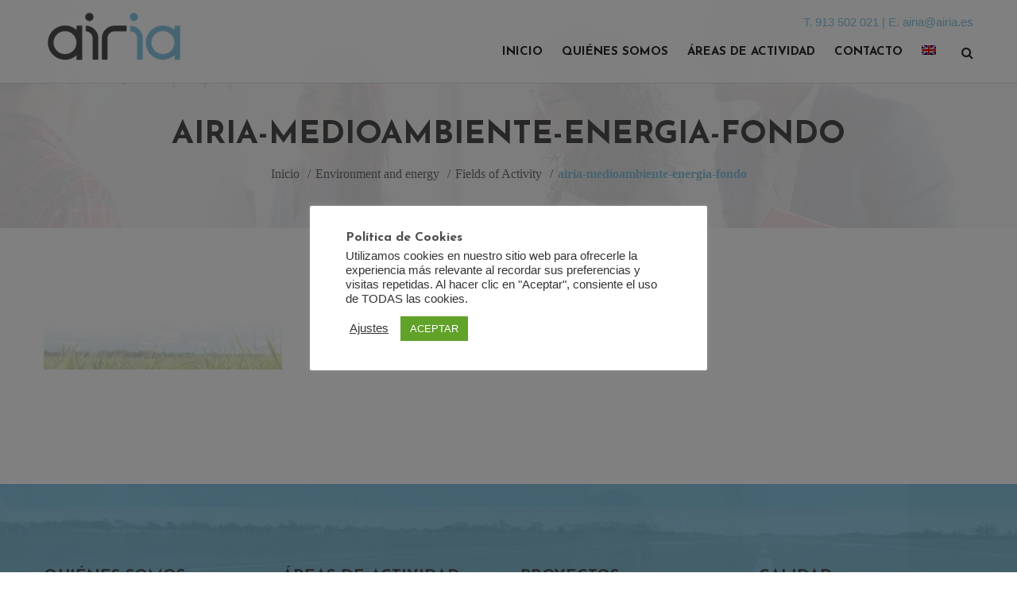

--- FILE ---
content_type: text/html; charset=UTF-8
request_url: https://airia.es/fields-of-activity/environment-energy/airia-medioambiente-energia-fondo/
body_size: 56423
content:
<!DOCTYPE html>
<html lang="es-ES">
	<head>
		 <!-- Basic -->
	    <meta charset="UTF-8">
	    <meta http-equiv="X-UA-Compatible" content="IE=edge">
		<meta name="viewport" content="width=device-width, initial-scale=1.0, maximum-scale=1.0, user-scalable=0">
		<!-- Favcon -->
		        <title>airia-medioambiente-energia-fondo &#8211; Airia</title>
<meta name='robots' content='max-image-preview:large' />
	<style>img:is([sizes="auto" i], [sizes^="auto," i]) { contain-intrinsic-size: 3000px 1500px }</style>
	<link rel="alternate" hreflang="en" href="https://airia.es/fields-of-activity/environment-energy/airia-medioambiente-energia-fondo/?lang=en" />
<link rel="alternate" hreflang="es" href="https://airia.es/fields-of-activity/environment-energy/airia-medioambiente-energia-fondo/" />
<link rel="alternate" hreflang="x-default" href="https://airia.es/fields-of-activity/environment-energy/airia-medioambiente-energia-fondo/" />
<meta name="description" content="" />
<meta name="keywords" content="" />
<link rel='dns-prefetch' href='//maps.google.com' />
<link rel='dns-prefetch' href='//fonts.googleapis.com' />
<link rel="alternate" type="application/rss+xml" title="Airia &raquo; Feed" href="https://airia.es/feed/" />
<script type="text/javascript">
/* <![CDATA[ */
window._wpemojiSettings = {"baseUrl":"https:\/\/s.w.org\/images\/core\/emoji\/15.0.3\/72x72\/","ext":".png","svgUrl":"https:\/\/s.w.org\/images\/core\/emoji\/15.0.3\/svg\/","svgExt":".svg","source":{"concatemoji":"https:\/\/airia.es\/wp-includes\/js\/wp-emoji-release.min.js?ver=5ba16948b9f5520c41358dbdb1743d2f"}};
/*! This file is auto-generated */
!function(i,n){var o,s,e;function c(e){try{var t={supportTests:e,timestamp:(new Date).valueOf()};sessionStorage.setItem(o,JSON.stringify(t))}catch(e){}}function p(e,t,n){e.clearRect(0,0,e.canvas.width,e.canvas.height),e.fillText(t,0,0);var t=new Uint32Array(e.getImageData(0,0,e.canvas.width,e.canvas.height).data),r=(e.clearRect(0,0,e.canvas.width,e.canvas.height),e.fillText(n,0,0),new Uint32Array(e.getImageData(0,0,e.canvas.width,e.canvas.height).data));return t.every(function(e,t){return e===r[t]})}function u(e,t,n){switch(t){case"flag":return n(e,"\ud83c\udff3\ufe0f\u200d\u26a7\ufe0f","\ud83c\udff3\ufe0f\u200b\u26a7\ufe0f")?!1:!n(e,"\ud83c\uddfa\ud83c\uddf3","\ud83c\uddfa\u200b\ud83c\uddf3")&&!n(e,"\ud83c\udff4\udb40\udc67\udb40\udc62\udb40\udc65\udb40\udc6e\udb40\udc67\udb40\udc7f","\ud83c\udff4\u200b\udb40\udc67\u200b\udb40\udc62\u200b\udb40\udc65\u200b\udb40\udc6e\u200b\udb40\udc67\u200b\udb40\udc7f");case"emoji":return!n(e,"\ud83d\udc26\u200d\u2b1b","\ud83d\udc26\u200b\u2b1b")}return!1}function f(e,t,n){var r="undefined"!=typeof WorkerGlobalScope&&self instanceof WorkerGlobalScope?new OffscreenCanvas(300,150):i.createElement("canvas"),a=r.getContext("2d",{willReadFrequently:!0}),o=(a.textBaseline="top",a.font="600 32px Arial",{});return e.forEach(function(e){o[e]=t(a,e,n)}),o}function t(e){var t=i.createElement("script");t.src=e,t.defer=!0,i.head.appendChild(t)}"undefined"!=typeof Promise&&(o="wpEmojiSettingsSupports",s=["flag","emoji"],n.supports={everything:!0,everythingExceptFlag:!0},e=new Promise(function(e){i.addEventListener("DOMContentLoaded",e,{once:!0})}),new Promise(function(t){var n=function(){try{var e=JSON.parse(sessionStorage.getItem(o));if("object"==typeof e&&"number"==typeof e.timestamp&&(new Date).valueOf()<e.timestamp+604800&&"object"==typeof e.supportTests)return e.supportTests}catch(e){}return null}();if(!n){if("undefined"!=typeof Worker&&"undefined"!=typeof OffscreenCanvas&&"undefined"!=typeof URL&&URL.createObjectURL&&"undefined"!=typeof Blob)try{var e="postMessage("+f.toString()+"("+[JSON.stringify(s),u.toString(),p.toString()].join(",")+"));",r=new Blob([e],{type:"text/javascript"}),a=new Worker(URL.createObjectURL(r),{name:"wpTestEmojiSupports"});return void(a.onmessage=function(e){c(n=e.data),a.terminate(),t(n)})}catch(e){}c(n=f(s,u,p))}t(n)}).then(function(e){for(var t in e)n.supports[t]=e[t],n.supports.everything=n.supports.everything&&n.supports[t],"flag"!==t&&(n.supports.everythingExceptFlag=n.supports.everythingExceptFlag&&n.supports[t]);n.supports.everythingExceptFlag=n.supports.everythingExceptFlag&&!n.supports.flag,n.DOMReady=!1,n.readyCallback=function(){n.DOMReady=!0}}).then(function(){return e}).then(function(){var e;n.supports.everything||(n.readyCallback(),(e=n.source||{}).concatemoji?t(e.concatemoji):e.wpemoji&&e.twemoji&&(t(e.twemoji),t(e.wpemoji)))}))}((window,document),window._wpemojiSettings);
/* ]]> */
</script>
<style id='wp-emoji-styles-inline-css' type='text/css'>

	img.wp-smiley, img.emoji {
		display: inline !important;
		border: none !important;
		box-shadow: none !important;
		height: 1em !important;
		width: 1em !important;
		margin: 0 0.07em !important;
		vertical-align: -0.1em !important;
		background: none !important;
		padding: 0 !important;
	}
</style>
<link rel='stylesheet' id='wp-block-library-css' href='https://airia.es/wp-includes/css/dist/block-library/style.min.css?ver=5ba16948b9f5520c41358dbdb1743d2f' type='text/css' media='all' />
<style id='classic-theme-styles-inline-css' type='text/css'>
/*! This file is auto-generated */
.wp-block-button__link{color:#fff;background-color:#32373c;border-radius:9999px;box-shadow:none;text-decoration:none;padding:calc(.667em + 2px) calc(1.333em + 2px);font-size:1.125em}.wp-block-file__button{background:#32373c;color:#fff;text-decoration:none}
</style>
<style id='global-styles-inline-css' type='text/css'>
:root{--wp--preset--aspect-ratio--square: 1;--wp--preset--aspect-ratio--4-3: 4/3;--wp--preset--aspect-ratio--3-4: 3/4;--wp--preset--aspect-ratio--3-2: 3/2;--wp--preset--aspect-ratio--2-3: 2/3;--wp--preset--aspect-ratio--16-9: 16/9;--wp--preset--aspect-ratio--9-16: 9/16;--wp--preset--color--black: #000000;--wp--preset--color--cyan-bluish-gray: #abb8c3;--wp--preset--color--white: #ffffff;--wp--preset--color--pale-pink: #f78da7;--wp--preset--color--vivid-red: #cf2e2e;--wp--preset--color--luminous-vivid-orange: #ff6900;--wp--preset--color--luminous-vivid-amber: #fcb900;--wp--preset--color--light-green-cyan: #7bdcb5;--wp--preset--color--vivid-green-cyan: #00d084;--wp--preset--color--pale-cyan-blue: #8ed1fc;--wp--preset--color--vivid-cyan-blue: #0693e3;--wp--preset--color--vivid-purple: #9b51e0;--wp--preset--gradient--vivid-cyan-blue-to-vivid-purple: linear-gradient(135deg,rgba(6,147,227,1) 0%,rgb(155,81,224) 100%);--wp--preset--gradient--light-green-cyan-to-vivid-green-cyan: linear-gradient(135deg,rgb(122,220,180) 0%,rgb(0,208,130) 100%);--wp--preset--gradient--luminous-vivid-amber-to-luminous-vivid-orange: linear-gradient(135deg,rgba(252,185,0,1) 0%,rgba(255,105,0,1) 100%);--wp--preset--gradient--luminous-vivid-orange-to-vivid-red: linear-gradient(135deg,rgba(255,105,0,1) 0%,rgb(207,46,46) 100%);--wp--preset--gradient--very-light-gray-to-cyan-bluish-gray: linear-gradient(135deg,rgb(238,238,238) 0%,rgb(169,184,195) 100%);--wp--preset--gradient--cool-to-warm-spectrum: linear-gradient(135deg,rgb(74,234,220) 0%,rgb(151,120,209) 20%,rgb(207,42,186) 40%,rgb(238,44,130) 60%,rgb(251,105,98) 80%,rgb(254,248,76) 100%);--wp--preset--gradient--blush-light-purple: linear-gradient(135deg,rgb(255,206,236) 0%,rgb(152,150,240) 100%);--wp--preset--gradient--blush-bordeaux: linear-gradient(135deg,rgb(254,205,165) 0%,rgb(254,45,45) 50%,rgb(107,0,62) 100%);--wp--preset--gradient--luminous-dusk: linear-gradient(135deg,rgb(255,203,112) 0%,rgb(199,81,192) 50%,rgb(65,88,208) 100%);--wp--preset--gradient--pale-ocean: linear-gradient(135deg,rgb(255,245,203) 0%,rgb(182,227,212) 50%,rgb(51,167,181) 100%);--wp--preset--gradient--electric-grass: linear-gradient(135deg,rgb(202,248,128) 0%,rgb(113,206,126) 100%);--wp--preset--gradient--midnight: linear-gradient(135deg,rgb(2,3,129) 0%,rgb(40,116,252) 100%);--wp--preset--font-size--small: 13px;--wp--preset--font-size--medium: 20px;--wp--preset--font-size--large: 36px;--wp--preset--font-size--x-large: 42px;--wp--preset--spacing--20: 0.44rem;--wp--preset--spacing--30: 0.67rem;--wp--preset--spacing--40: 1rem;--wp--preset--spacing--50: 1.5rem;--wp--preset--spacing--60: 2.25rem;--wp--preset--spacing--70: 3.38rem;--wp--preset--spacing--80: 5.06rem;--wp--preset--shadow--natural: 6px 6px 9px rgba(0, 0, 0, 0.2);--wp--preset--shadow--deep: 12px 12px 50px rgba(0, 0, 0, 0.4);--wp--preset--shadow--sharp: 6px 6px 0px rgba(0, 0, 0, 0.2);--wp--preset--shadow--outlined: 6px 6px 0px -3px rgba(255, 255, 255, 1), 6px 6px rgba(0, 0, 0, 1);--wp--preset--shadow--crisp: 6px 6px 0px rgba(0, 0, 0, 1);}:where(.is-layout-flex){gap: 0.5em;}:where(.is-layout-grid){gap: 0.5em;}body .is-layout-flex{display: flex;}.is-layout-flex{flex-wrap: wrap;align-items: center;}.is-layout-flex > :is(*, div){margin: 0;}body .is-layout-grid{display: grid;}.is-layout-grid > :is(*, div){margin: 0;}:where(.wp-block-columns.is-layout-flex){gap: 2em;}:where(.wp-block-columns.is-layout-grid){gap: 2em;}:where(.wp-block-post-template.is-layout-flex){gap: 1.25em;}:where(.wp-block-post-template.is-layout-grid){gap: 1.25em;}.has-black-color{color: var(--wp--preset--color--black) !important;}.has-cyan-bluish-gray-color{color: var(--wp--preset--color--cyan-bluish-gray) !important;}.has-white-color{color: var(--wp--preset--color--white) !important;}.has-pale-pink-color{color: var(--wp--preset--color--pale-pink) !important;}.has-vivid-red-color{color: var(--wp--preset--color--vivid-red) !important;}.has-luminous-vivid-orange-color{color: var(--wp--preset--color--luminous-vivid-orange) !important;}.has-luminous-vivid-amber-color{color: var(--wp--preset--color--luminous-vivid-amber) !important;}.has-light-green-cyan-color{color: var(--wp--preset--color--light-green-cyan) !important;}.has-vivid-green-cyan-color{color: var(--wp--preset--color--vivid-green-cyan) !important;}.has-pale-cyan-blue-color{color: var(--wp--preset--color--pale-cyan-blue) !important;}.has-vivid-cyan-blue-color{color: var(--wp--preset--color--vivid-cyan-blue) !important;}.has-vivid-purple-color{color: var(--wp--preset--color--vivid-purple) !important;}.has-black-background-color{background-color: var(--wp--preset--color--black) !important;}.has-cyan-bluish-gray-background-color{background-color: var(--wp--preset--color--cyan-bluish-gray) !important;}.has-white-background-color{background-color: var(--wp--preset--color--white) !important;}.has-pale-pink-background-color{background-color: var(--wp--preset--color--pale-pink) !important;}.has-vivid-red-background-color{background-color: var(--wp--preset--color--vivid-red) !important;}.has-luminous-vivid-orange-background-color{background-color: var(--wp--preset--color--luminous-vivid-orange) !important;}.has-luminous-vivid-amber-background-color{background-color: var(--wp--preset--color--luminous-vivid-amber) !important;}.has-light-green-cyan-background-color{background-color: var(--wp--preset--color--light-green-cyan) !important;}.has-vivid-green-cyan-background-color{background-color: var(--wp--preset--color--vivid-green-cyan) !important;}.has-pale-cyan-blue-background-color{background-color: var(--wp--preset--color--pale-cyan-blue) !important;}.has-vivid-cyan-blue-background-color{background-color: var(--wp--preset--color--vivid-cyan-blue) !important;}.has-vivid-purple-background-color{background-color: var(--wp--preset--color--vivid-purple) !important;}.has-black-border-color{border-color: var(--wp--preset--color--black) !important;}.has-cyan-bluish-gray-border-color{border-color: var(--wp--preset--color--cyan-bluish-gray) !important;}.has-white-border-color{border-color: var(--wp--preset--color--white) !important;}.has-pale-pink-border-color{border-color: var(--wp--preset--color--pale-pink) !important;}.has-vivid-red-border-color{border-color: var(--wp--preset--color--vivid-red) !important;}.has-luminous-vivid-orange-border-color{border-color: var(--wp--preset--color--luminous-vivid-orange) !important;}.has-luminous-vivid-amber-border-color{border-color: var(--wp--preset--color--luminous-vivid-amber) !important;}.has-light-green-cyan-border-color{border-color: var(--wp--preset--color--light-green-cyan) !important;}.has-vivid-green-cyan-border-color{border-color: var(--wp--preset--color--vivid-green-cyan) !important;}.has-pale-cyan-blue-border-color{border-color: var(--wp--preset--color--pale-cyan-blue) !important;}.has-vivid-cyan-blue-border-color{border-color: var(--wp--preset--color--vivid-cyan-blue) !important;}.has-vivid-purple-border-color{border-color: var(--wp--preset--color--vivid-purple) !important;}.has-vivid-cyan-blue-to-vivid-purple-gradient-background{background: var(--wp--preset--gradient--vivid-cyan-blue-to-vivid-purple) !important;}.has-light-green-cyan-to-vivid-green-cyan-gradient-background{background: var(--wp--preset--gradient--light-green-cyan-to-vivid-green-cyan) !important;}.has-luminous-vivid-amber-to-luminous-vivid-orange-gradient-background{background: var(--wp--preset--gradient--luminous-vivid-amber-to-luminous-vivid-orange) !important;}.has-luminous-vivid-orange-to-vivid-red-gradient-background{background: var(--wp--preset--gradient--luminous-vivid-orange-to-vivid-red) !important;}.has-very-light-gray-to-cyan-bluish-gray-gradient-background{background: var(--wp--preset--gradient--very-light-gray-to-cyan-bluish-gray) !important;}.has-cool-to-warm-spectrum-gradient-background{background: var(--wp--preset--gradient--cool-to-warm-spectrum) !important;}.has-blush-light-purple-gradient-background{background: var(--wp--preset--gradient--blush-light-purple) !important;}.has-blush-bordeaux-gradient-background{background: var(--wp--preset--gradient--blush-bordeaux) !important;}.has-luminous-dusk-gradient-background{background: var(--wp--preset--gradient--luminous-dusk) !important;}.has-pale-ocean-gradient-background{background: var(--wp--preset--gradient--pale-ocean) !important;}.has-electric-grass-gradient-background{background: var(--wp--preset--gradient--electric-grass) !important;}.has-midnight-gradient-background{background: var(--wp--preset--gradient--midnight) !important;}.has-small-font-size{font-size: var(--wp--preset--font-size--small) !important;}.has-medium-font-size{font-size: var(--wp--preset--font-size--medium) !important;}.has-large-font-size{font-size: var(--wp--preset--font-size--large) !important;}.has-x-large-font-size{font-size: var(--wp--preset--font-size--x-large) !important;}
:where(.wp-block-post-template.is-layout-flex){gap: 1.25em;}:where(.wp-block-post-template.is-layout-grid){gap: 1.25em;}
:where(.wp-block-columns.is-layout-flex){gap: 2em;}:where(.wp-block-columns.is-layout-grid){gap: 2em;}
:root :where(.wp-block-pullquote){font-size: 1.5em;line-height: 1.6;}
</style>
<link rel='stylesheet' id='lvca-animate-styles-css' href='https://airia.es/wp-content/plugins/addons-for-visual-composer/assets/css/animate.css?ver=3.9.3' type='text/css' media='all' />
<link rel='stylesheet' id='lvca-frontend-styles-css' href='https://airia.es/wp-content/plugins/addons-for-visual-composer/assets/css/lvca-frontend.css?ver=3.9.3' type='text/css' media='all' />
<link rel='stylesheet' id='lvca-icomoon-styles-css' href='https://airia.es/wp-content/plugins/addons-for-visual-composer/assets/css/icomoon.css?ver=3.9.3' type='text/css' media='all' />
<link rel='stylesheet' id='cookie-law-info-css' href='https://airia.es/wp-content/plugins/cookie-law-info/legacy/public/css/cookie-law-info-public.css?ver=3.2.9' type='text/css' media='all' />
<link rel='stylesheet' id='cookie-law-info-gdpr-css' href='https://airia.es/wp-content/plugins/cookie-law-info/legacy/public/css/cookie-law-info-gdpr.css?ver=3.2.9' type='text/css' media='all' />
<link rel='stylesheet' id='rs-plugin-settings-css' href='https://airia.es/wp-content/plugins/revslider/public/assets/css/settings.css?ver=5.4.1' type='text/css' media='all' />
<style id='rs-plugin-settings-inline-css' type='text/css'>
#rs-demo-id {}
</style>
<link rel='stylesheet' id='wpml-legacy-horizontal-list-0-css' href='https://airia.es/wp-content/plugins/sitepress-multilingual-cms/templates/language-switchers/legacy-list-horizontal/style.min.css?ver=1' type='text/css' media='all' />
<link rel='stylesheet' id='wpml-menu-item-0-css' href='https://airia.es/wp-content/plugins/sitepress-multilingual-cms/templates/language-switchers/menu-item/style.min.css?ver=1' type='text/css' media='all' />
<link rel='stylesheet' id='lvca-accordion-css' href='https://airia.es/wp-content/plugins/addons-for-visual-composer/includes/addons/accordion/css/style.css?ver=3.9.3' type='text/css' media='all' />
<link rel='stylesheet' id='lvca-slick-css' href='https://airia.es/wp-content/plugins/addons-for-visual-composer/assets/css/slick.css?ver=3.9.3' type='text/css' media='all' />
<link rel='stylesheet' id='lvca-carousel-css' href='https://airia.es/wp-content/plugins/addons-for-visual-composer/includes/addons/carousel/css/style.css?ver=3.9.3' type='text/css' media='all' />
<link rel='stylesheet' id='lvca-clients-css' href='https://airia.es/wp-content/plugins/addons-for-visual-composer/includes/addons/clients/css/style.css?ver=3.9.3' type='text/css' media='all' />
<link rel='stylesheet' id='lvca-heading-css' href='https://airia.es/wp-content/plugins/addons-for-visual-composer/includes/addons/heading/css/style.css?ver=3.9.3' type='text/css' media='all' />
<link rel='stylesheet' id='lvca-odometers-css' href='https://airia.es/wp-content/plugins/addons-for-visual-composer/includes/addons/odometers/css/style.css?ver=3.9.3' type='text/css' media='all' />
<link rel='stylesheet' id='lvca-piecharts-css' href='https://airia.es/wp-content/plugins/addons-for-visual-composer/includes/addons/piecharts/css/style.css?ver=3.9.3' type='text/css' media='all' />
<link rel='stylesheet' id='lvca-posts-carousel-css' href='https://airia.es/wp-content/plugins/addons-for-visual-composer/includes/addons/posts-carousel/css/style.css?ver=3.9.3' type='text/css' media='all' />
<link rel='stylesheet' id='lvca-pricing-table-css' href='https://airia.es/wp-content/plugins/addons-for-visual-composer/includes/addons/pricing-table/css/style.css?ver=3.9.3' type='text/css' media='all' />
<link rel='stylesheet' id='lvca-services-css' href='https://airia.es/wp-content/plugins/addons-for-visual-composer/includes/addons/services/css/style.css?ver=3.9.3' type='text/css' media='all' />
<link rel='stylesheet' id='lvca-stats-bar-css' href='https://airia.es/wp-content/plugins/addons-for-visual-composer/includes/addons/stats-bar/css/style.css?ver=3.9.3' type='text/css' media='all' />
<link rel='stylesheet' id='lvca-tabs-css' href='https://airia.es/wp-content/plugins/addons-for-visual-composer/includes/addons/tabs/css/style.css?ver=3.9.3' type='text/css' media='all' />
<link rel='stylesheet' id='lvca-team-members-css' href='https://airia.es/wp-content/plugins/addons-for-visual-composer/includes/addons/team/css/style.css?ver=3.9.3' type='text/css' media='all' />
<link rel='stylesheet' id='lvca-testimonials-css' href='https://airia.es/wp-content/plugins/addons-for-visual-composer/includes/addons/testimonials/css/style.css?ver=3.9.3' type='text/css' media='all' />
<link rel='stylesheet' id='lvca-flexslider-css' href='https://airia.es/wp-content/plugins/addons-for-visual-composer/assets/css/flexslider.css?ver=3.9.3' type='text/css' media='all' />
<link rel='stylesheet' id='lvca-testimonials-slider-css' href='https://airia.es/wp-content/plugins/addons-for-visual-composer/includes/addons/testimonials-slider/css/style.css?ver=3.9.3' type='text/css' media='all' />
<link rel='stylesheet' id='lvca-portfolio-css' href='https://airia.es/wp-content/plugins/addons-for-visual-composer/includes/addons/portfolio/css/style.css?ver=3.9.3' type='text/css' media='all' />
<link rel='stylesheet' id='bootstrap-css' href='https://airia.es/wp-content/themes/spinseo/css/bootstrap.css?ver=5ba16948b9f5520c41358dbdb1743d2f' type='text/css' media='all' />
<link rel='stylesheet' id='fontawesom-css' href='https://airia.es/wp-content/themes/spinseo/css/font-awesome.min.css?ver=5ba16948b9f5520c41358dbdb1743d2f' type='text/css' media='all' />
<link rel='stylesheet' id='flaticon-css' href='https://airia.es/wp-content/themes/spinseo/css/flaticon.css?ver=5ba16948b9f5520c41358dbdb1743d2f' type='text/css' media='all' />
<link rel='stylesheet' id='owl_carousel-css' href='https://airia.es/wp-content/themes/spinseo/css/owl.carousel.css?ver=5ba16948b9f5520c41358dbdb1743d2f' type='text/css' media='all' />
<link rel='stylesheet' id='owl_theme-css' href='https://airia.es/wp-content/themes/spinseo/css/owl.theme.css?ver=5ba16948b9f5520c41358dbdb1743d2f' type='text/css' media='all' />
<link rel='stylesheet' id='jquery_fancybox-css' href='https://airia.es/wp-content/themes/spinseo/vendor/fancy-box/jquery.fancybox.css?ver=5ba16948b9f5520c41358dbdb1743d2f' type='text/css' media='all' />
<link rel='stylesheet' id='spinseo_main-style-css' href='https://airia.es/wp-content/themes/spinseo-child/style.css?ver=5ba16948b9f5520c41358dbdb1743d2f' type='text/css' media='all' />
<link rel='stylesheet' id='spinseo_responsive-css' href='https://airia.es/wp-content/themes/spinseo/css/responsive/responsive.css?ver=5ba16948b9f5520c41358dbdb1743d2f' type='text/css' media='all' />
<link rel='stylesheet' id='spinseo_custom-style-css' href='https://airia.es/wp-content/themes/spinseo/css/custom.css?ver=5ba16948b9f5520c41358dbdb1743d2f' type='text/css' media='all' />
<link rel='stylesheet' id='spinseo-theme-slug-fonts-css' href='https://fonts.googleapis.com/css?family=Open+Sans%3A400%2C400italic%2C300italic%2C300%2C600%2C600italic%2C700%2C700italic%2C800%2C800italic%7CJosefin+Sans%3A400%2C300%2C600%2C700&#038;subset=latin%2Clatin-ext' type='text/css' media='all' />
<link rel='stylesheet' id='airia-css' href='https://airia.es/wp-content/themes/spinseo-child/css/custom.css?ver=5ba16948b9f5520c41358dbdb1743d2f' type='text/css' media='all' />
<script type="text/javascript" src="https://airia.es/wp-includes/js/jquery/jquery.min.js?ver=3.7.1" id="jquery-core-js"></script>
<script type="text/javascript" src="https://airia.es/wp-includes/js/jquery/jquery-migrate.min.js?ver=3.4.1" id="jquery-migrate-js"></script>
<script type="text/javascript" src="https://airia.es/wp-content/plugins/addons-for-visual-composer/assets/js/jquery.waypoints.js?ver=3.9.3" id="lvca-waypoints-js"></script>
<script type="text/javascript" id="lvca-frontend-scripts-js-extra">
/* <![CDATA[ */
var lvca_settings = {"mobile_width":"780","custom_css":""};
/* ]]> */
</script>
<script type="text/javascript" src="https://airia.es/wp-content/plugins/addons-for-visual-composer/assets/js/lvca-frontend.js?ver=3.9.3" id="lvca-frontend-scripts-js"></script>
<script type="text/javascript" id="cookie-law-info-js-extra">
/* <![CDATA[ */
var Cli_Data = {"nn_cookie_ids":[],"cookielist":[],"non_necessary_cookies":[],"ccpaEnabled":"","ccpaRegionBased":"","ccpaBarEnabled":"","strictlyEnabled":["necessary","obligatoire"],"ccpaType":"gdpr","js_blocking":"1","custom_integration":"","triggerDomRefresh":"","secure_cookies":""};
var cli_cookiebar_settings = {"animate_speed_hide":"500","animate_speed_show":"500","background":"#FFF","border":"#b1a6a6c2","border_on":"","button_1_button_colour":"#61a229","button_1_button_hover":"#4e8221","button_1_link_colour":"#fff","button_1_as_button":"1","button_1_new_win":"","button_2_button_colour":"#333","button_2_button_hover":"#292929","button_2_link_colour":"#444","button_2_as_button":"","button_2_hidebar":"","button_3_button_colour":"#3566bb","button_3_button_hover":"#2a5296","button_3_link_colour":"#fff","button_3_as_button":"1","button_3_new_win":"","button_4_button_colour":"#000","button_4_button_hover":"#000000","button_4_link_colour":"#333333","button_4_as_button":"","button_7_button_colour":"#61a229","button_7_button_hover":"#4e8221","button_7_link_colour":"#fff","button_7_as_button":"1","button_7_new_win":"","font_family":"inherit","header_fix":"","notify_animate_hide":"1","notify_animate_show":"","notify_div_id":"#cookie-law-info-bar","notify_position_horizontal":"right","notify_position_vertical":"bottom","scroll_close":"","scroll_close_reload":"","accept_close_reload":"","reject_close_reload":"","showagain_tab":"","showagain_background":"#fff","showagain_border":"#000","showagain_div_id":"#cookie-law-info-again","showagain_x_position":"100px","text":"#333333","show_once_yn":"","show_once":"10000","logging_on":"","as_popup":"","popup_overlay":"1","bar_heading_text":"Pol\u00edtica de Cookies","cookie_bar_as":"popup","popup_showagain_position":"bottom-right","widget_position":"left"};
var log_object = {"ajax_url":"https:\/\/airia.es\/wp-admin\/admin-ajax.php"};
/* ]]> */
</script>
<script type="text/javascript" src="https://airia.es/wp-content/plugins/cookie-law-info/legacy/public/js/cookie-law-info-public.js?ver=3.2.9" id="cookie-law-info-js"></script>
<script type="text/javascript" src="https://airia.es/wp-content/plugins/revslider/public/assets/js/jquery.themepunch.tools.min.js?ver=5.4.1" id="tp-tools-js"></script>
<script type="text/javascript" src="https://airia.es/wp-content/plugins/revslider/public/assets/js/jquery.themepunch.revolution.min.js?ver=5.4.1" id="revmin-js"></script>
<script type="text/javascript" src="https://airia.es/wp-content/plugins/addons-for-visual-composer/includes/addons/accordion/js/accordion.js?ver=3.9.3" id="lvca-accordion-js"></script>
<script type="text/javascript" src="https://airia.es/wp-content/plugins/addons-for-visual-composer/assets/js/slick.js?ver=3.9.3" id="lvca-slick-carousel-js"></script>
<script type="text/javascript" src="https://airia.es/wp-content/plugins/addons-for-visual-composer/assets/js/jquery.stats.js?ver=3.9.3" id="lvca-stats-js"></script>
<script type="text/javascript" src="https://airia.es/wp-content/plugins/addons-for-visual-composer/includes/addons/odometers/js/odometer.js?ver=3.9.3" id="lvca-odometers-js"></script>
<script type="text/javascript" src="https://airia.es/wp-content/plugins/addons-for-visual-composer/includes/addons/piecharts/js/piechart.js?ver=3.9.3" id="lvca-piecharts-js"></script>
<script type="text/javascript" src="https://airia.es/wp-content/plugins/addons-for-visual-composer/includes/addons/posts-carousel/js/posts-carousel.js?ver=3.9.3" id="lvca-post-carousel-js"></script>
<script type="text/javascript" src="https://airia.es/wp-content/plugins/addons-for-visual-composer/includes/addons/spacer/js/spacer.js?ver=3.9.3" id="lvca-spacer-js"></script>
<script type="text/javascript" src="https://airia.es/wp-content/plugins/addons-for-visual-composer/includes/addons/services/js/services.js?ver=3.9.3" id="lvca-services-js"></script>
<script type="text/javascript" src="https://airia.es/wp-content/plugins/addons-for-visual-composer/includes/addons/stats-bar/js/stats-bar.js?ver=3.9.3" id="lvca-stats-bar-js"></script>
<script type="text/javascript" src="https://airia.es/wp-content/plugins/addons-for-visual-composer/includes/addons/tabs/js/tabs.js?ver=3.9.3" id="lvca-tabs-js"></script>
<script type="text/javascript" src="https://airia.es/wp-content/plugins/addons-for-visual-composer/assets/js/jquery.flexslider.js?ver=3.9.3" id="lvca-flexslider-js"></script>
<script type="text/javascript" src="https://airia.es/wp-content/plugins/addons-for-visual-composer/includes/addons/testimonials-slider/js/testimonials.js?ver=3.9.3" id="lvca-testimonials-slider-js"></script>
<script type="text/javascript" src="https://airia.es/wp-content/plugins/addons-for-visual-composer/assets/js/isotope.pkgd.js?ver=3.9.3" id="lvca-isotope-js"></script>
<script type="text/javascript" src="https://airia.es/wp-content/plugins/addons-for-visual-composer/assets/js/imagesloaded.pkgd.js?ver=3.9.3" id="lvca-imagesloaded-js"></script>
<script type="text/javascript" src="https://airia.es/wp-content/plugins/addons-for-visual-composer/includes/addons/portfolio/js/portfolio.js?ver=3.9.3" id="lvca-portfolio-js"></script>
<script type="text/javascript" src="https://maps.google.com/maps/api/js?key&amp;ver=5ba16948b9f5520c41358dbdb1743d2f" id="map_api-js"></script>
<script type="text/javascript" src="https://airia.es/wp-content/themes/spinseo/js/gmap.js?ver=5ba16948b9f5520c41358dbdb1743d2f" id="googlemap-js"></script>
<!--[if lt IE 9]>
<script type="text/javascript" src="https://airia.es/wp-content/themes/spinseo/js/html5shiv.js?ver=5ba16948b9f5520c41358dbdb1743d2f" id="html5shiv-js"></script>
<![endif]-->
<!--[if lt IE 9]>
<script type="text/javascript" src="https://airia.es/wp-content/themes/spinseo/js/respond.min.js?ver=5ba16948b9f5520c41358dbdb1743d2f" id="respond-min-js"></script>
<![endif]-->
<script></script><link rel="EditURI" type="application/rsd+xml" title="RSD" href="https://airia.es/xmlrpc.php?rsd" />

<link rel='shortlink' href='https://airia.es/?p=2455' />
<meta name="generator" content="WPML ver:4.7.2 stt:1,2;" />
        <script type="text/javascript">
            (function () {
                window.lvca_fs = {can_use_premium_code: false};
            })();
        </script>
        <script type="text/javascript"> if( ajaxurl === undefined ) var ajaxurl = "https://airia.es/wp-admin/admin-ajax.php";</script>		<style type="text/css">
					</style>
        
        		
		        <meta name="generator" content="Powered by WPBakery Page Builder - drag and drop page builder for WordPress."/>
<meta name="generator" content="Powered by Slider Revolution 5.4.1 - responsive, Mobile-Friendly Slider Plugin for WordPress with comfortable drag and drop interface." />
<link rel="icon" href="https://airia.es/wp-content/uploads/2017/02/cropped-logo-airia-32x32.png" sizes="32x32" />
<link rel="icon" href="https://airia.es/wp-content/uploads/2017/02/cropped-logo-airia-192x192.png" sizes="192x192" />
<link rel="apple-touch-icon" href="https://airia.es/wp-content/uploads/2017/02/cropped-logo-airia-180x180.png" />
<meta name="msapplication-TileImage" content="https://airia.es/wp-content/uploads/2017/02/cropped-logo-airia-270x270.png" />
		<style type="text/css" id="wp-custom-css">
			/*
Puedes añadir tu propio CSS aquí.

Haz clic en el icono de ayuda de arriba para averiguar más.
*/
.body {
    font-family: 'Century Gothic', sans-serif;
    font-size: 15px;
    font-weight: normal;
    color: #a19f9f;
    margin: 0;
    padding: 0;
    overflow-x: hidden !important;
}
.noshow{
	position:absolute;
	display:none;
}
@media (max-width: 767px) {
header nav.navbar-default .nav > li .sub_menu {
  display: block;
}
}		</style>
		<noscript><style> .wpb_animate_when_almost_visible { opacity: 1; }</style></noscript>	</head>
	<body class="attachment attachment-template-default attachmentid-2455 attachment-jpeg wpb-js-composer js-comp-ver-8.0 vc_responsive">
    
	
    <div class="page_wrapper home">
       <!-- Header ___________________________________ -->
        <header>
        <div class="top-bar container">
    <p>T. <a href="tel:+34913502021" target="_blank">913 502 021</a> | E. <a href="mailto:airia@airia.es" target="_blank">airia@airia.es</a></p>
    </div>
        	<div class="container">
        		<div class="logo float_left">
        			
                                            <a href="https://airia.es/"><img class="img-responsive" src="https://airia.es/wp-content/uploads/2017/07/logo-airia.png" alt="Logo" title="Spin Seo"></a>
                                        
                </div> <!-- End of .logo -->

        		<nav class="navbar navbar-default float_right">
				   <!-- Brand and toggle get grouped for better mobile display -->
				   <div class="navbar-header">
				     <button type="button" class="navbar-toggle collapsed" data-toggle="collapse" data-target="#navbar-collapse-1" aria-expanded="false">
				       <span class="sr-only">Toggle navigation</span>
				       <span class="icon-bar"></span>
				       <span class="icon-bar"></span>
				       <span class="icon-bar"></span>
				     </button>
				   </div>
				   <!-- Collect the nav links, forms, and other content for toggling -->
				   <div class="collapse navbar-collapse float_left" id="navbar-collapse-1">
				     <ul class="nav navbar-nav">
                     
				       <li id="menu-item-714" class="menu-item menu-item-type-post_type menu-item-object-page menu-item-home menu-item-714"><a title="Inicio" href="https://airia.es/" class="hvr-underline-from-left1" data-scroll data-options="easing: easeOutQuart">Inicio</a></li>
<li id="menu-item-724" class="menu-item menu-item-type-post_type menu-item-object-page menu-item-has-children menu-item-724 dropdown"><a title="Quiénes somos" href="https://airia.es/quienes-somos/" data-toggle="dropdown1" class="hvr-underline-from-left1" aria-expanded="false" data-scroll data-options="easing: easeOutQuart">Quiénes somos</a>
<ul role="menu" class="sub_menu">
	<li id="menu-item-741" class="menu-item menu-item-type-post_type menu-item-object-page menu-item-741"><a title="Misión y Valores" href="https://airia.es/quienes-somos/mision-y-valores/">Misión y Valores</a></li>
	<li id="menu-item-740" class="menu-item menu-item-type-post_type menu-item-object-page menu-item-740"><a title="Actividad" href="https://airia.es/quienes-somos/actividad/">Actividad</a></li>
	<li id="menu-item-739" class="menu-item menu-item-type-post_type menu-item-object-page menu-item-739"><a title="Compromiso de eficiencia" href="https://airia.es/quienes-somos/compromiso-de-eficiencia/">Compromiso de eficiencia</a></li>
	<li id="menu-item-738" class="menu-item menu-item-type-post_type menu-item-object-page menu-item-738"><a title="Equipo de trabajo" href="https://airia.es/quienes-somos/equipo-de-trabajo/">Equipo de trabajo</a></li>
</ul>
</li>
<li id="menu-item-723" class="menu-item menu-item-type-post_type menu-item-object-page menu-item-has-children menu-item-723 dropdown"><a title="Áreas de actividad" href="https://airia.es/areas-de-actividad/" data-toggle="dropdown1" class="hvr-underline-from-left1" aria-expanded="false" data-scroll data-options="easing: easeOutQuart">Áreas de actividad</a>
<ul role="menu" class="sub_menu">
	<li id="menu-item-753" class="menu-item menu-item-type-post_type menu-item-object-page menu-item-753"><a title="Consultoría" href="https://airia.es/areas-de-actividad/consultoria/">Consultoría</a></li>
	<li id="menu-item-752" class="menu-item menu-item-type-post_type menu-item-object-page menu-item-752"><a title="Proyectos" href="https://airia.es/areas-de-actividad/proyectos/">Proyectos</a></li>
	<li id="menu-item-751" class="menu-item menu-item-type-post_type menu-item-object-page menu-item-751"><a title="Medio Ambiente y Energía" href="https://airia.es/areas-de-actividad/medio-ambiente/">Medio Ambiente y Energía</a></li>
	<li id="menu-item-750" class="menu-item menu-item-type-post_type menu-item-object-page menu-item-750"><a title="Servicios" href="https://airia.es/areas-de-actividad/servicios/">Servicios</a></li>
</ul>
</li>
<li id="menu-item-722" class="menu-item menu-item-type-post_type menu-item-object-page menu-item-722"><a title="Contacto" href="https://airia.es/contacto/" class="hvr-underline-from-left1" data-scroll data-options="easing: easeOutQuart">Contacto</a></li>
<li id="menu-item-wpml-ls-42-en" class="menu-item wpml-ls-slot-42 wpml-ls-item wpml-ls-item-en wpml-ls-menu-item wpml-ls-first-item wpml-ls-last-item menu-item-type-wpml_ls_menu_item menu-item-object-wpml_ls_menu_item menu-item-wpml-ls-42-en"><a title="
            &lt;img
            class=&quot;wpml-ls-flag&quot;
            src=&quot;https://airia.es/wp-content/plugins/sitepress-multilingual-cms/res/flags/en.png&quot;
            alt=&quot;Inglés&quot;
            
            
    /&gt;" href="https://airia.es/fields-of-activity/environment-energy/airia-medioambiente-energia-fondo/?lang=en" class="hvr-underline-from-left1" data-scroll data-options="easing: easeOutQuart"><img
            class="wpml-ls-flag"
            src="https://airia.es/wp-content/plugins/sitepress-multilingual-cms/res/flags/en.png"
            alt="Inglés"
            
            
    /></a></li>
				    
                     </ul>
				   </div><!-- /.navbar-collapse -->

				   <div class="search_option float_right">
				   		<button class="search tran3s dropdown-toggle" id="searchDropdown" data-toggle="dropdown" aria-haspopup="true" aria-expanded="false"><i class="fa fa-search" aria-hidden="true"></i></button>
				   		<form method="get" action="https://airia.es/" class="p_color_bg dropdown-menu" aria-labelledby="searchDropdown">
	<input type="text" name="s" placeholder="Search here.....">
	<button><i class="fa fa-search" aria-hidden="true"></i></button>
</form>				   </div> <!-- End of .search_option -->
				   <div class="clear_fix"></div>
				</nav>
				<div class="clear_fix"></div>
        	</div>
        </header><!--Page Title-->
<div class="inner_banner" >
    <div class="overlay">
        <div class="container">
            <h1>  airia-medioambiente-energia-fondo</h1>
            <ul class=""><li><a href="https://airia.es/">Inicio</a></li><li><a href="https://airia.es/fields-of-activity/environment-energy/?lang=en">Environment and energy</a></li><li><a href="https://airia.es/fields-of-activity/?lang=en">Fields of Activity</a></li><li>airia-medioambiente-energia-fondo</li></ul>        </div>
    </div>
</div>

<!--Sidebar Page-->
<div class="blog_page">
    <div class="container">
        <div class="row">
            
            <!-- sidebar area -->
			            
            <!--Content Side-->	
            <div class=" col-lg-12 col-md-12 col-sm-12 col-xs-12 ">
                
                <!--Default Section-->
                <div class="blog_post_wrapper">
                    <!--Blog Post-->
                                            <!-- blog post item -->
                        <p class="attachment"><a href='https://airia.es/wp-content/uploads/2017/04/airia-medioambiente-energia-fondo.jpg'><img decoding="async" width="300" height="88" src="https://airia.es/wp-content/uploads/2017/04/airia-medioambiente-energia-fondo-300x88.jpg" class="attachment-medium size-medium" alt="Airia background medio ambiente y energía" srcset="https://airia.es/wp-content/uploads/2017/04/airia-medioambiente-energia-fondo-300x88.jpg 300w, https://airia.es/wp-content/uploads/2017/04/airia-medioambiente-energia-fondo-768x224.jpg 768w, https://airia.es/wp-content/uploads/2017/04/airia-medioambiente-energia-fondo-1024x299.jpg 1024w, https://airia.es/wp-content/uploads/2017/04/airia-medioambiente-energia-fondo.jpg 1200w" sizes="(max-width: 300px) 100vw, 300px" /></a></p>
                        <!-- end comments -->
                                        
                    <div class="page_pagination">
                    	                    </div>
                </div>
            </div>
            <!--Content Side-->
            
            <!--Sidebar-->	
            <!-- sidebar area -->
			            <!--Sidebar-->
        </div>
    </div>
</div>

	
	<!-- Footer _______________________________ -->

    <footer>
                <div class="main_footer">
                            <div class="container">
                    <div class="row clearfix">
                        <div id="text-2"  class="col-lg-3 col-md-3 col-sm-6 col-xs-12 footer-widget widget_text"><h5>Quiénes somos</h5>			<div class="textwidget"><div class="quick_links">
<ul>
<li><a href="/mision-y-valores/">Misión y valores</a></li>
<li><a href="/actividad/">Actividad</a></li>
<li><a href="/compromiso-de-eficiencia/">Compromiso de eficiencia</a></li>
<li><a href="/equipo-de-trabajo/">Equipo de trabajo</a></li>
</ul>
</div>
</div>
		</div><div id="text-3"  class="col-lg-3 col-md-3 col-sm-6 col-xs-12 footer-widget widget_text"><h5>Áreas de actividad</h5>			<div class="textwidget"><div class="quick_links">
<ul>
<li><a href="/consultoria/">Consultoría</a></li>
<li><a href="/proyectos/">Proyectos</a></li>
<li><a href="/medio-ambiente/">Medio ambiente y energía</a></li>
<li><a href="/servicios/">Servicios</a></li>
</ul>
</div>
</div>
		</div><div id="text-4"  class="col-lg-3 col-md-3 col-sm-6 col-xs-12 footer-widget widget_text"><h5>Proyectos</h5>			<div class="textwidget"><div class="quick_links">
<ul>
<li><a href="https://airia.es/areas-de-actividad/proyectos/arquitectura/">Arquitectura</a></li>
<li><a href="https://airia.es/areas-de-actividad/proyectos/infraestructura-aeroportuaria/">Infraestructura aeroportuaria</a></li>
<li><a href="https://airia.es/areas-de-actividad/proyectos/direccion-vigilancia-obra/">Supervisión y control de las obras</a></li>
</ul>
</div>
</div>
		</div><div id="text-7"  class="col-lg-3 col-md-3 col-sm-6 col-xs-12 footer-widget widget_text"><h5>Calidad</h5>			<div class="textwidget"><div class="quick_links">
<ul>
<li><a href="https://airia.es/wp-content/uploads/2021/03/Politica_de_Calidad.pdf" target="_blank">Política de Calidad</a></li>
<li><a href="https://airia.es/wp-content/uploads/2021/03/Politica_Ambiental.pdf" target="_blank">Política Ambiental</a></li>
</ul>
</div>
</div>
		</div><div id="text-5"  class="col-lg-3 col-md-3 col-sm-6 col-xs-12 footer-widget widget_text">			<div class="textwidget"><div class="iso-footer"><a href="https://airia.es/wp-content/uploads/2021/03/Certificado_ISO_9001.pdf" target="_blank" rel="noopener"><img loading="lazy" decoding="async" src="https://airia.es/wp-content/uploads/2021/03/ISO9001.png" alt="Airia logo iso 9001" width="1458" height="949" /></a></div>
<div class="iso-footer"><a href="https://airia.es/wp-content/uploads/2021/03/Certificado_ISO_14001.pdf" target="_blank" rel="noopener"><img loading="lazy" decoding="async" src="https://airia.es/wp-content/uploads/2021/03/ISO14001.png" alt="Airia logo iso 14001" width="1458" height="949" /></a></div>
</div>
		</div>                    </div>
                </div>
                    </div> <!-- End of .main_footer -->
				
                <div class="bottom_footer">
            <div class="conatiner">
                <p><p>ARIA Ingeniería y Servicios S.A. | <a href="https://airia.es/wp-content/uploads/2021/03/AIRIA_INGENIERIA_Y_SERVICIOS_SA_Aviso_legal.pdf" target="_blank">Legal</a> | <a href="https://airia.es/wp-content/uploads/2021/03/AIRIA_INGENIERIA_Y_SERVICIOS_SA_Politica_de_privacidad.pdf" target="_blank">Privacidad</a> | <a href="https://airia.es/wp-content/uploads/2021/03/AIRIA_INGENIERIA_Y_SERVICIOS_SA_Politica_de_cookies.pdf" target="_blank">Cookies</a> | Calle Villa de Marín, 4, 28029, Madrid. | <a href="tel:+34913502021">913 502 021</a> | <a href="mailto:airia@airia.es">airia@airia.es </a></p></p>
            </div> <!-- End of .container -->
        </div> <!-- End of .bottom_footer -->
    	    
    </footer>

	<!-- Scroll Top Button -->
    <button class="scroll-top tran3s p_color_bg">
        <i class="fa fa-angle-up" aria-hidden="true"></i>
    </button>

    <!-- pre loader  -->
    
</div>
<!--googleoff: all--><div id="cookie-law-info-bar" data-nosnippet="true"><h5 class="cli_messagebar_head">Política de Cookies</h5><span><div class="cli-bar-container cli-style-v2"><div class="cli-bar-message">Utilizamos cookies en nuestro sitio web para ofrecerle la experiencia más relevante al recordar sus preferencias y visitas repetidas. Al hacer clic en "Aceptar", consiente el uso de TODAS las cookies.</div><div class="cli-bar-btn_container"><a role='button' class="cli_settings_button" style="margin:0px 10px 0px 5px">Ajustes</a><a role='button' data-cli_action="accept" id="cookie_action_close_header" class="medium cli-plugin-button cli-plugin-main-button cookie_action_close_header cli_action_button wt-cli-accept-btn">ACEPTAR</a></div></div></span></div><div id="cookie-law-info-again" data-nosnippet="true"><span id="cookie_hdr_showagain">Manage consent</span></div><div class="cli-modal" data-nosnippet="true" id="cliSettingsPopup" tabindex="-1" role="dialog" aria-labelledby="cliSettingsPopup" aria-hidden="true">
  <div class="cli-modal-dialog" role="document">
	<div class="cli-modal-content cli-bar-popup">
		  <button type="button" class="cli-modal-close" id="cliModalClose">
			<svg class="" viewBox="0 0 24 24"><path d="M19 6.41l-1.41-1.41-5.59 5.59-5.59-5.59-1.41 1.41 5.59 5.59-5.59 5.59 1.41 1.41 5.59-5.59 5.59 5.59 1.41-1.41-5.59-5.59z"></path><path d="M0 0h24v24h-24z" fill="none"></path></svg>
			<span class="wt-cli-sr-only">Cerrar</span>
		  </button>
		  <div class="cli-modal-body">
			<div class="cli-container-fluid cli-tab-container">
	<div class="cli-row">
		<div class="cli-col-12 cli-align-items-stretch cli-px-0">
			<div class="cli-privacy-overview">
				<h4>Resumen de la privacidad</h4>				<div class="cli-privacy-content">
					<div class="cli-privacy-content-text">Este sitio web utiliza cookies para mejorar su experiencia mientras navega por el sitio web. De ellas, las cookies clasificadas como necesarias se almacenan en su navegador, ya que son esenciales para el funcionamiento de las funciones básicas del sitio web. También utilizamos cookies de terceros que nos ayudan a analizar y comprender cómo utiliza usted este sitio web. Estas cookies se almacenan en su navegador sólo con su consentimiento. También tiene la opción de excluirse de estas cookies. Pero la exclusión de algunas de estas cookies puede afectar a su experiencia de navegación.</div>
				</div>
				<a class="cli-privacy-readmore" aria-label="Mostrar más" role="button" data-readmore-text="Mostrar más" data-readless-text="Mostrar menos"></a>			</div>
		</div>
		<div class="cli-col-12 cli-align-items-stretch cli-px-0 cli-tab-section-container">
												<div class="cli-tab-section">
						<div class="cli-tab-header">
							<a role="button" tabindex="0" class="cli-nav-link cli-settings-mobile" data-target="necessary" data-toggle="cli-toggle-tab">
								Necessary							</a>
															<div class="wt-cli-necessary-checkbox">
									<input type="checkbox" class="cli-user-preference-checkbox"  id="wt-cli-checkbox-necessary" data-id="checkbox-necessary" checked="checked"  />
									<label class="form-check-label" for="wt-cli-checkbox-necessary">Necessary</label>
								</div>
								<span class="cli-necessary-caption">Siempre activado</span>
													</div>
						<div class="cli-tab-content">
							<div class="cli-tab-pane cli-fade" data-id="necessary">
								<div class="wt-cli-cookie-description">
									Necessary cookies are absolutely essential for the website to function properly. These cookies ensure basic functionalities and security features of the website, anonymously.
<table class="cookielawinfo-row-cat-table cookielawinfo-winter"><thead><tr><th class="cookielawinfo-column-1">Cookie</th><th class="cookielawinfo-column-3">Duración</th><th class="cookielawinfo-column-4">Descripción</th></tr></thead><tbody><tr class="cookielawinfo-row"><td class="cookielawinfo-column-1">cookielawinfo-checbox-analytics</td><td class="cookielawinfo-column-3">11 months</td><td class="cookielawinfo-column-4">This cookie is set by GDPR Cookie Consent plugin. The cookie is used to store the user consent for the cookies in the category "Analytics".</td></tr><tr class="cookielawinfo-row"><td class="cookielawinfo-column-1">cookielawinfo-checbox-functional</td><td class="cookielawinfo-column-3">11 months</td><td class="cookielawinfo-column-4">The cookie is set by GDPR cookie consent to record the user consent for the cookies in the category "Functional".</td></tr><tr class="cookielawinfo-row"><td class="cookielawinfo-column-1">cookielawinfo-checbox-others</td><td class="cookielawinfo-column-3">11 months</td><td class="cookielawinfo-column-4">This cookie is set by GDPR Cookie Consent plugin. The cookie is used to store the user consent for the cookies in the category "Other.</td></tr><tr class="cookielawinfo-row"><td class="cookielawinfo-column-1">cookielawinfo-checkbox-necessary</td><td class="cookielawinfo-column-3">11 months</td><td class="cookielawinfo-column-4">This cookie is set by GDPR Cookie Consent plugin. The cookies is used to store the user consent for the cookies in the category "Necessary".</td></tr><tr class="cookielawinfo-row"><td class="cookielawinfo-column-1">cookielawinfo-checkbox-performance</td><td class="cookielawinfo-column-3">11 months</td><td class="cookielawinfo-column-4">This cookie is set by GDPR Cookie Consent plugin. The cookie is used to store the user consent for the cookies in the category "Performance".</td></tr><tr class="cookielawinfo-row"><td class="cookielawinfo-column-1">viewed_cookie_policy</td><td class="cookielawinfo-column-3">11 months</td><td class="cookielawinfo-column-4">The cookie is set by the GDPR Cookie Consent plugin and is used to store whether or not user has consented to the use of cookies. It does not store any personal data.</td></tr></tbody></table>								</div>
							</div>
						</div>
					</div>
																	<div class="cli-tab-section">
						<div class="cli-tab-header">
							<a role="button" tabindex="0" class="cli-nav-link cli-settings-mobile" data-target="functional" data-toggle="cli-toggle-tab">
								Functional							</a>
															<div class="cli-switch">
									<input type="checkbox" id="wt-cli-checkbox-functional" class="cli-user-preference-checkbox"  data-id="checkbox-functional" />
									<label for="wt-cli-checkbox-functional" class="cli-slider" data-cli-enable="Activado" data-cli-disable="Desactivado"><span class="wt-cli-sr-only">Functional</span></label>
								</div>
													</div>
						<div class="cli-tab-content">
							<div class="cli-tab-pane cli-fade" data-id="functional">
								<div class="wt-cli-cookie-description">
									Functional cookies help to perform certain functionalities like sharing the content of the website on social media platforms, collect feedbacks, and other third-party features.
								</div>
							</div>
						</div>
					</div>
																	<div class="cli-tab-section">
						<div class="cli-tab-header">
							<a role="button" tabindex="0" class="cli-nav-link cli-settings-mobile" data-target="performance" data-toggle="cli-toggle-tab">
								Performance							</a>
															<div class="cli-switch">
									<input type="checkbox" id="wt-cli-checkbox-performance" class="cli-user-preference-checkbox"  data-id="checkbox-performance" />
									<label for="wt-cli-checkbox-performance" class="cli-slider" data-cli-enable="Activado" data-cli-disable="Desactivado"><span class="wt-cli-sr-only">Performance</span></label>
								</div>
													</div>
						<div class="cli-tab-content">
							<div class="cli-tab-pane cli-fade" data-id="performance">
								<div class="wt-cli-cookie-description">
									Performance cookies are used to understand and analyze the key performance indexes of the website which helps in delivering a better user experience for the visitors.
								</div>
							</div>
						</div>
					</div>
																	<div class="cli-tab-section">
						<div class="cli-tab-header">
							<a role="button" tabindex="0" class="cli-nav-link cli-settings-mobile" data-target="analytics" data-toggle="cli-toggle-tab">
								Analytics							</a>
															<div class="cli-switch">
									<input type="checkbox" id="wt-cli-checkbox-analytics" class="cli-user-preference-checkbox"  data-id="checkbox-analytics" />
									<label for="wt-cli-checkbox-analytics" class="cli-slider" data-cli-enable="Activado" data-cli-disable="Desactivado"><span class="wt-cli-sr-only">Analytics</span></label>
								</div>
													</div>
						<div class="cli-tab-content">
							<div class="cli-tab-pane cli-fade" data-id="analytics">
								<div class="wt-cli-cookie-description">
									Analytical cookies are used to understand how visitors interact with the website. These cookies help provide information on metrics the number of visitors, bounce rate, traffic source, etc.
								</div>
							</div>
						</div>
					</div>
																	<div class="cli-tab-section">
						<div class="cli-tab-header">
							<a role="button" tabindex="0" class="cli-nav-link cli-settings-mobile" data-target="advertisement" data-toggle="cli-toggle-tab">
								Advertisement							</a>
															<div class="cli-switch">
									<input type="checkbox" id="wt-cli-checkbox-advertisement" class="cli-user-preference-checkbox"  data-id="checkbox-advertisement" />
									<label for="wt-cli-checkbox-advertisement" class="cli-slider" data-cli-enable="Activado" data-cli-disable="Desactivado"><span class="wt-cli-sr-only">Advertisement</span></label>
								</div>
													</div>
						<div class="cli-tab-content">
							<div class="cli-tab-pane cli-fade" data-id="advertisement">
								<div class="wt-cli-cookie-description">
									Advertisement cookies are used to provide visitors with relevant ads and marketing campaigns. These cookies track visitors across websites and collect information to provide customized ads.
								</div>
							</div>
						</div>
					</div>
																	<div class="cli-tab-section">
						<div class="cli-tab-header">
							<a role="button" tabindex="0" class="cli-nav-link cli-settings-mobile" data-target="others" data-toggle="cli-toggle-tab">
								Others							</a>
															<div class="cli-switch">
									<input type="checkbox" id="wt-cli-checkbox-others" class="cli-user-preference-checkbox"  data-id="checkbox-others" />
									<label for="wt-cli-checkbox-others" class="cli-slider" data-cli-enable="Activado" data-cli-disable="Desactivado"><span class="wt-cli-sr-only">Others</span></label>
								</div>
													</div>
						<div class="cli-tab-content">
							<div class="cli-tab-pane cli-fade" data-id="others">
								<div class="wt-cli-cookie-description">
									Other uncategorized cookies are those that are being analyzed and have not been classified into a category as yet.
								</div>
							</div>
						</div>
					</div>
										</div>
	</div>
</div>
		  </div>
		  <div class="cli-modal-footer">
			<div class="wt-cli-element cli-container-fluid cli-tab-container">
				<div class="cli-row">
					<div class="cli-col-12 cli-align-items-stretch cli-px-0">
						<div class="cli-tab-footer wt-cli-privacy-overview-actions">
						
															<a id="wt-cli-privacy-save-btn" role="button" tabindex="0" data-cli-action="accept" class="wt-cli-privacy-btn cli_setting_save_button wt-cli-privacy-accept-btn cli-btn">GUARDAR Y ACEPTAR</a>
													</div>
						
					</div>
				</div>
			</div>
		</div>
	</div>
  </div>
</div>
<div class="cli-modal-backdrop cli-fade cli-settings-overlay"></div>
<div class="cli-modal-backdrop cli-fade cli-popupbar-overlay"></div>
<!--googleon: all--><link rel='stylesheet' id='cookie-law-info-table-css' href='https://airia.es/wp-content/plugins/cookie-law-info/legacy/public/css/cookie-law-info-table.css?ver=3.2.9' type='text/css' media='all' />
<script type="text/javascript" src="https://airia.es/wp-content/themes/spinseo-child/js/custom.js?ver=1.0.0" id="airia-js"></script>
<script type="text/javascript" src="https://airia.es/wp-content/themes/spinseo/js/bootstrap/bootstrap.min.js?ver=5ba16948b9f5520c41358dbdb1743d2f" id="bootstrap-js"></script>
<script type="text/javascript" src="https://airia.es/wp-content/themes/spinseo/vendor/owl-carousel/owl.carousel.min.js?ver=5ba16948b9f5520c41358dbdb1743d2f" id="owl_carousel-js"></script>
<script type="text/javascript" src="https://airia.es/wp-content/themes/spinseo/vendor/jquery.appear.js?ver=5ba16948b9f5520c41358dbdb1743d2f" id="jquery_appear-js"></script>
<script type="text/javascript" src="https://airia.es/wp-content/themes/spinseo/vendor/jquery.countTo.js?ver=5ba16948b9f5520c41358dbdb1743d2f" id="jquery_count-js"></script>
<script type="text/javascript" src="https://airia.es/wp-content/themes/spinseo/vendor/jquery.mixitup.min.js?ver=5ba16948b9f5520c41358dbdb1743d2f" id="jquery_mixitup-js"></script>
<script type="text/javascript" src="https://airia.es/wp-content/themes/spinseo/vendor/fancy-box/jquery.fancybox.pack.js?ver=5ba16948b9f5520c41358dbdb1743d2f" id="jquery_fancybox-js"></script>
<script type="text/javascript" src="https://airia.es/wp-content/themes/spinseo/js/script.js?ver=5ba16948b9f5520c41358dbdb1743d2f" id="spinseo_twitter-js"></script>
<script type="text/javascript" src="https://airia.es/wp-content/themes/spinseo/js/theme.js?ver=5ba16948b9f5520c41358dbdb1743d2f" id="spinseo_main-script-js"></script>
<script></script></body>
</html>

--- FILE ---
content_type: text/css
request_url: https://airia.es/wp-content/themes/spinseo/css/flaticon.css?ver=5ba16948b9f5520c41358dbdb1743d2f
body_size: 1784
content:
	/*
  	Flaticon icon font: Flaticon
  	Creation date: 03/06/2016 18:43
  	*/

@font-face {
  font-family: "Flaticon";
  src: url("../fonts/icon/font/Flaticon.eot");
  src: url("../fonts/icon/font/Flaticon.eot?#iefix") format("embedded-opentype"),
       url("../fonts/icon/font/Flaticon.woff") format("woff"),
       url("../fonts/icon/font/Flaticon.ttf") format("truetype"),
       url("../fonts/icon/font/Flaticon.svg#Flaticon") format("svg");
  font-weight: normal;
  font-style: normal;
}

@media screen and (-webkit-min-device-pixel-ratio:0) {
  @font-face {
    font-family: "Flaticon";
    src: url("../fonts/icon/font/Flaticon.svg#Flaticon") format("svg");
  }
}

[class^="flaticon-"]:before, [class*=" flaticon-"]:before,
[class^="flaticon-"]:after, [class*=" flaticon-"]:after {   
  font-family: Flaticon;
  font-size: 20px;
  font-style: normal;
}

.flaticon-briefcase:before { content: "\f100"; }
.flaticon-chart:before { content: "\f101"; }
.flaticon-coffee-cup:before { content: "\f102"; }
.flaticon-cup:before { content: "\f103"; }
.flaticon-dollar-coins:before { content: "\f104"; }
.flaticon-eyeglasses:before { content: "\f105"; }
.flaticon-lavel:before { content: "\f106"; }
.flaticon-lifebuoy:before { content: "\f107"; }
.flaticon-light-bulb:before { content: "\f108"; }
.flaticon-map:before { content: "\f109"; }
.flaticon-message:before { content: "\f10a"; }
.flaticon-mike:before { content: "\f10b"; }
.flaticon-mobile:before { content: "\f10c"; }
.flaticon-mouse:before { content: "\f10d"; }
.flaticon-note:before { content: "\f10e"; }
.flaticon-phone:before { content: "\f10f"; }
.flaticon-sad:before { content: "\f110"; }
.flaticon-search:before { content: "\f111"; }
.flaticon-share:before { content: "\f112"; }
.flaticon-user:before { content: "\f113"; }

--- FILE ---
content_type: text/css
request_url: https://airia.es/wp-content/themes/spinseo-child/style.css?ver=5ba16948b9f5520c41358dbdb1743d2f
body_size: 584
content:
/*
Theme Name: Spinseo Child
Author: TheMazine
Version: 1.0.0
Author URI: https://themeforest.net/user/themazine
Theme URI: https://themeforest.net/user/themazine
Description: This is Spin Seo Wordpress theme
License: ''
License URI: ''
Tags: black, brown, orange, tan, white, yellow, light, one-column, two-columns, right-sidebar, custom-header, custom-menu, editor-style, featured-images, rtl-language-support, sticky-post, translation-ready, microformats
Text Domain: wp_spinseo
Template: spinseo
*/

@import url(../spinseo/style.css);

.fas::before,.fab::before{
	color:#969696;
}

--- FILE ---
content_type: text/css
request_url: https://airia.es/wp-content/themes/spinseo/css/responsive/responsive.css?ver=5ba16948b9f5520c41358dbdb1743d2f
body_size: 9216
content:
@media (min-width: 992px) {
	.container {
		padding-left: 0 !important;
		padding-right: 0 !important;
	}
}


@media (max-width: 1366px) {
	.scroll-top {
		bottom: 30px;
		right:30px;
	}
}

@media (max-width: 1199px) {
	.we_are_spin .single_info.info3,
	.we_are_spin .single_info.info2,
	.we_are_spin .single_info.info1 {
		padding: 0;
	}
}




@media (min-width: 992px) and (max-width: 1199px) {
	.dashboard .img_holder {
		padding-left: 0;
		margin-top:70px;
	}
	footer .latest_tweets .single_tweet a {
		margin-right: 22px;
	}
	.we_are_spin:before {
		top:15%;
	}
	.project_details_page .text p {
		width:46%;
	}
	.project_details_page .project_goal>img,
	.blog_details .blog_image .quote {
		width: 50%;
	}
	.blog_details .blog_list ul {
		width:47%;
	}
	.blog_details .blog_list>img {
		width:48%;
	}
	.blog_details .comments_area .single_comment .comment {
		width:85%;
	}
	.mapAddress .contactUs_address {
		width:45%;
	}
}
/*(min-width: 992px) and (max-width: 1199px)*/



@media (min-width: 768px) and (max-width: 991px) {
	header .logo,
	header nav.navbar-default {
		float:none;
	}
	header .logo {
		text-align: center;
		margin-bottom: 10px;
	}
	header nav.navbar-default .nav>li a {
		padding: 15px 16px;
	}
	header.fixed .logo {
		display: none;
	}
	header {
		margin-bottom: -133px;
	}
	.we_are_spin:before {
		top:18%;
		left:-7%;
	}
	.dashboard .panel-group .panel-heading {
		padding: 23px 15px;
	}
	.dashboard #accordion:before {
		height:67%;
	}
	.we_are_spin_style_two .single_info p {
		margin-right: 27px;
	}
	.inner_banner {
		height:320px;
	}
	.inner_banner .overlay {
		padding-top: 175px;
	}
	
}
/*(min-width: 768px) and (max-width: 991px)*/


@media (max-width: 991px) {
	.grow_business .img_holder img {
		width:100%;
		margin-bottom: 50px;
	}
	.dashboard .img_holder {
		padding-left: 0;
		margin-top:25px;
	}
	.dashboard .img_holder>img,
	.case_study .single_study .img_holder>img  {
		width:100%;
	}
	.case_study {
		height:auto;
	}
	.case_study .overlay {
		padding-bottom: 60px;
	}
	.testimonial #testimonial-slider .owl-controls {
		display: none;
	}
	footer .footer_logo,
	footer .quick_links,
	footer .latest_tweets,
	footer .subscribe_now {
		margin-bottom: 50px;
	}
	footer .main_footer {
		padding-bottom: 43px;
	}
	footer .subscribe_now {
		padding-left: 15px;
	}
	.grow_business_style_two .img_holder img {
		width:100%;
		margin-top: 40px;
	}
	.some_facts {
		height:auto;
	}
	.some_facts .overlay {
		padding-bottom: 60px;
	}
	.expert_team .heading_wrapper a {
		float:none;
	}
	.team_member .front>img {
		width:100%;
	}
	.faq .tab_wrapper {
		float:none;
		width:100%;
		margin-bottom: 50px;
	}
	.faq .heading p {
		padding: 0;
	}
	.project_page .project_item_wrapper .img_holder>img{
		width:100%;
	}
	.project_details_page .text>img {
		float:none;
	}
	.project_details_page .project_goal>img,
	.project_details_page .text p {
		width:100%;
		float:none;
		margin-bottom: 40px;
	}
	.project_details_page .project_goal .goal_tab {
		float:none;
		width:100%;
	}
	.side-bar .wrapper {
		padding-left: 0;
		margin-top:80px;
	}
	.blog_details .comments_area .single_comment .comment a.reply {
		right:0;
	}
	.blog_details .blog_image .quote {
		float:none;
		width:100%;
	}
	.blog_details .blog_image>img {
		float:none;
		margin-top: 30px;
	}
	.blog_details .blog_list>img {
		float:none;
		width:100%;
		margin-bottom: 40px;
	}
	.blog_details .blog_list ul {
		width:100%;
		float:none;
	}
	.blog_details .comments_area .single_comment .comment {
		width:80%;
	}
	.mapAddress .contactUs_address,
	.mapAddress .google_map {
		width:100%;
	}
	.mapAddress .google_map {
		margin-bottom: 45px;
	}
}
/*(max-width: 991px)*/


@media (max-width: 767px) {
	header .container {
		padding-left: 0;
		padding-right: 0;
	}
	header {
		position: absolute;
		width:100%;
		top:0;
		left: 0;
		margin:0;
		z-index: 999;
		padding: 13px 0 0 0;
		height:75px;
	}
	header nav.navbar-default {
		float:none;
	}
	header .logo {
		position: relative;
		z-index: 99;
		padding-left: 15px;
		width:46%;
	}
	header .navbar-collapse {
		float:none;
	}
	header .search_option {
		float:none;
		position: absolute;
		top:0;
		right:96px;
	}
	header nav.navbar-default .nav {
		margin:0;
		padding: 0;
		background: #fff;
		margin-top:11px;
	}
	header .navbar-default .navbar-collapse {
		padding: 0;
		border:none;
	}
	header nav.navbar-default .nav>li .sub_menu {
		display: none;
		position: static;
		width:100%;
		opacity: 1;
		visibility: visible;
		-webkit-transition: none;
		-o-transition: none;
		transition: none;
	}
	header nav.navbar-default .nav>li .sub_menu:before {
		display: none;
	}
	header nav.navbar-default .nav>li .fa {
		display: block;
		position: absolute;
		top:0;
		right:0;
		cursor: pointer;
		line-height: 40px;
		width:100%;
		cursor: pointer;
		color:#00c5dc;
		text-align: right;
		padding-right: 15px;
		font-size: 20px;
	}
	header nav.navbar-default .nav>li a {
		padding: 0 0 0 15px;
		line-height: 40px;
		border-bottom: 1px solid #f2f2f2;
	}
	header nav.navbar-default .nav>li .sub_menu li a {
		background: #fafafa;
		padding-left: 30px;
	}
	header nav.navbar-default .nav>li .sub_menu li:last-child a {
	  border-bottom: 1px solid #e9e9e9;
	}
	header .navbar-default .navbar-toggle .icon-bar {
		background-color: #00c5dc;
		-webkit-transition: all 0.3s ease-in-out;
		-o-transition: all 0.3s ease-in-out;
		transition: all 0.3s ease-in-out;
	}
	header .navbar-default .navbar-toggle {
		border-radius: 0;
		border:1px solid #00c5dc;
		-webkit-transition: all 0.3s ease-in-out;
		-o-transition: all 0.3s ease-in-out;
		transition: all 0.3s ease-in-out;
	}
	header .navbar-default .navbar-toggle:hover,
	header .navbar-default .navbar-toggle:focus {
		background-color: #00c5dc;
	}
	header .navbar-default .navbar-toggle:hover .icon-bar,
	header .navbar-default .navbar-toggle:focus .icon-bar {
		background-color: #fff;
	}
	header.fixed .nav>li .sub_menu {
		box-shadow: none;
	}
	header.fixed {
		max-height: 100%;
		z-index: 9999999;
		height:auto;
		overflow-y:auto;
		padding: 2px 0;
	}
	header.fixed .search_option {
		display: none;
	}
	.we_are_spin:before {
		display: none;
	}
	.pricing_table .price_area.middle:after {
		display: none;
	}
	.latest_news .single_news_item .img_holder {
		display: inline-block;
	}
	.latest_news .single_news_item {
		text-align: center;
	}
	.we_are_spin_style_two .single_info {
		text-align: center;
		margin-bottom: 50px;
	}
	.pricing_table-style_two .row {
		margin-left:-15px;
		margin-right: -15px;
	}
	.pricing_table-style_two .row [class*=col-] {
		padding-left: 15px;
		padding-right: 15px;
	}
	.error_page h3 {
		font-size: 30px;
	}
	.side-bar .sidebar_recent_news .single_post i {
		display: block;
	}
	.blog_page {
		margin-top: 100px;
	}
	.cloud {
		margin-top: -30px;
	}
	#banner h1 {
		font-size: 30px;
	}
	#banner p {
		font-size: 16px;
	}

}
/*@media (max-width: 767px)*/

@media (max-width: 620px) {
	.error_page a {
		display: block;
		margin:0 auto 20px auto;
	}
	.error_page input {
		display: block;
		width:94%;
		margin:20px 3% 0 3%;
	}
	.contact_us_form #success,
	.contact_us_form #error {
		width: 84%;
	    height: auto;
	    top: calc(50% - 50px);
	    left: 8%;
	    padding: 30px 10px;
	}
}

@media (max-width: 500px) {
	.expert_team .col-xs-6 {
		width: 100%;
	}
	.team_member .back .overlay img {
		width:150px;
		height:150px;
	}
	.mapAddress .contactUs_address .single_address .icon {
		float:none;
		margin: 0 auto
	}
	.mapAddress .contactUs_address .single_address .text {
		float:none;
		margin-top: 25px;
		text-align: center;
		padding-left: 0;
	}
}


@media (max-width: 400px) {
	header .logo {
		margin-top:15px;
	}
	header .search_option form.dropdown-menu {
		position: fixed;
		width:100%;
	}
	.inner_banner {
		height:auto;
	}

}
@media (max-width: 449px) {
	#banner .tp-caption {
		display: none;
	}
}


@media (max-width: 550px) {
	#partner_logo img {
		margin:0 auto;
	}
	.scroll-top {
		right:5px;
	}
	.dashboard #accordion:before {
		height:75%;
	}
	.mixitUp_menu ul li {
		margin-bottom: 10px;
	}
	#mixitup_list .mix {
		width:100%;
	}
	.gallery_item_wrapper .single_item_wrapper>img {
		width:100%;
	}
	.faq .tab_wrapper .panel-group .panel-heading a {
		line-height: 28px;
	}
	.faq .tab_wrapper .panel-group .panel-heading {
		padding: 12px 15px 12px 55px;
	}
	.faq .tab_wrapper .panel-group .panel-heading:before {
		top:8px;
	}
	.error_page h2 {
		font-size: 100px;
		letter-spacing: 10px;
	}
	.error_page h2 .ficon:before {
		font-size: 70px;
		vertical-align: 11px;
	}
	.error_page h3 {
		font-size: 26px;
		margin-top:20px;
		margin-bottom: 25px;
	}
	.project_details_page .quote {
		padding: 25px 20px 30px 20px;
	}
	.blog_details .comments_area .single_comment>img,
	.blog_details .comments_area .single_comment .comment {
		float:none;
	}
	.blog_details .comments_area .single_comment .comment {
		width:100%;
		padding-left: 0;
	}
	.blog_details .comments_area .single_comment.border_fix {
		margin-left: 5%
	}
	.blog_details .comments_area .single_comment>img {
		margin:0 auto 30px auto;
	}
	.blog_details .share_option>i {
		float:none;
	}
	.blog_details .share_option ul {
		float:none;
		margin-top:20px;
	}
	.hermes.tparrows {
		display: none;
	}
}

--- FILE ---
content_type: text/css
request_url: https://airia.es/wp-content/themes/spinseo/css/custom.css?ver=5ba16948b9f5520c41358dbdb1743d2f
body_size: 16371
content:
.admin-bar header{
	top:30px;
}
.navbar-default .navbar-nav > .active > a, .navbar-default .navbar-nav > .active > a:hover, .navbar-default .navbar-nav > .active > a:focus{
	background:none;
	color:#242728;
}
.wpb_button, .wpb_content_element, ul.wpb_thumbnails-fluid > li{
	margin-bottom:0px !important;
}
.pricing_table .column:nth-child(2) .price_area{
	border-left:1px solid #ededed;
	border-right:1px solid #ededed;
}
.pricing_table .column:nth-child(2) .price_area .price{
	background: #cd5bee; /* For browsers that do not support gradients */
	background: -webkit-radial-gradient(circle, #cd5bee 52%, #d272ee 52%,#d272ee 62%, #dc91f2 62%, #dc91f2 100%); /* Safari */
	background: -o-radial-gradient(circle, #cd5bee 52%, #d272ee 52%,#d272ee 62%, #dc91f2 62%, #dc91f2 100%); /* Opera 11.6 to 12.0 */
	background: -moz-radial-gradient(circle, #cd5bee 52%, #d272ee 52%,#d272ee 62%, #dc91f2 62%, #dc91f2 100%); /* Firefox 3.6 to 15 */
	background: radial-gradient(circle, #cd5bee 52%, #d272ee 52%,#d272ee 62%, #dc91f2 62%, #dc91f2 100%); /* Standard syntax */
}
.pricing_table .column:nth-child(3) .price_area .price {
  background: #4dce38; /* For browsers that do not support gradients */
  background: -webkit-radial-gradient(circle, #4dce38 52%, #67d755 52%,#67d755 62%, #74e462 62%, #74e462 100%); /* Safari */
  background: -o-radial-gradient(circle, #4dce38 52%, #67d755 52%,#67d755 62%, #74e462 62%, #74e462 100%); /* Opera 11.6 to 12.0 */
  background: -moz-radial-gradient(circle, #4dce38 52%, #67d755 52%,#67d755 62%, #74e462 62%, #74e462 100%); /* Firefox 3.6 to 15 */
  background: radial-gradient(circle, #4dce38 52%, #67d755 52%,#67d755 62%, #74e462 62%, #74e462 100%); /* Standard syntax */
}
.pricing_table-style_two .style-two-column:nth-child(2) h4{
	background:#c750ea;
}
.pricing_table-style_two .style-two-column:nth-child(2) .price_tag{
	background:#cd5bee;
}
.pricing_table-style_two .style-two-column:nth-child(3) h4{
	background:#43c72e;
}
.pricing_table-style_two .style-two-column:nth-child(3) .price_tag{
	background:#4dce38;
}
.some_facts{
	margin-bottom:0px;
}
.expert_team{
	margin-top:130px;
}
.contact_us_form .input_wrapper input[type="submit"]{
	border-radius: 5px;
    color: #fff;
    display: block;
    font-size: 13px;
    line-height: 46px;
    text-align: center;
    text-transform: uppercase;
    width: 111px;
	border:none;
	height:auto !important;
}
.contact_us_form .input_wrapper input[type="submit"]:hover{
	background: #272727 none repeat scroll 0 0;
}
span.wpcf7-not-valid-tip{
	position:relative;
	top:-20px;
}
.inner_banner .overlay ul li{
	color: #00c5dc !important;
	font-weight: 600;
	font-family: "Open Sans",sans-serif;
    font-size: 16px;
}
.inner_banner .overlay ul li a{
	color: #6f6f6f;
    font-weight: normal;
	position:relative;
	padding-right:14px;
	margin-right:5px;
}
.inner_banner .overlay ul li a:after{
	content:'/';
	font-size:16px;
	color: #6f6f6f;
	position:absolute;
	right:0px;
}
.blog_details .blog_image p::before{
	display:none;
}
.blog_details .blog_image p .fa-quote-left{
	position:absolute;
	left:0;
	top:5px;
}
/************Share This*************************/
.psocial li{
	background: #f4f4f4 !important;
    color: #bcbcbc;
    height: 32px;
    line-height: 32px;
    text-align: center;
    width: 32px;
	border-radius:50%;
}
.psocial li:first-child{
	background:none !important;
	width:auto;
	height:auto;
}
.stButton .stLarge{
	background:none !important;
	width:auto !important;
	height:auto !important;
	position:relative;
	line-height:none !important;
}
.stButton{
	width:100%;
	display:block !important;
	text-align:center;
	margin:0px !important;
	line-height:32px !important;
}
.stButton .stLarge:after{
	content:"\f09a";
	font-size:16px;
	font-family: 'FontAwesome';
	color: #bcbcbc;
	
}
.facebook .stButton .stLarge:after{
	content:"\f09a";
}
.google .stButton .stLarge:after{
	content:"\f0d5";
}
.twitter .stButton .stLarge:after{
	content:"\f099";
}
.pinterest .stButton .stLarge:after{
	content:"\f0d2";
}
.psocial li{
	background:#ffffff;
	transition: all 0.5s ease 0s;
}
.psocial li:hover{
	background: #00cbd8 !important;
    color: #fff;
}
.psocial li:hover .stButton .stLarge:after{
	color:#ffffff;
	opacity:1;
}
.blog_post_wrapper .img_holder img{
	width:100%;
}
.comments_area .seo-comment-list .children{
	margin-left:50px;
}
/***************Custom Widget****************/
.widget ul {
    margin-top: 13px;
}
.widget ul li {
    line-height: 24px;
	border-bottom: 1px solid #eaeaea;
	position:relative;
}
.widget ul li:after{
	content:'\f105';
	position:absolute;
	left:0;
	top:10px;
	color: #00c5dc;
	font-size:15px;
	font-family:'FontAwesome';
}
.widget ul li a {
    color: #969696;
    font-weight: 600;
	display:inline-block;
	width:88%;
	padding:10px 0 10px 20px;
}
.widget ul li a:hover {
    color: #25292f;
}
.widget h4{
	margin-top:65px;
}
.widget .tagcloud{
	margin-top:31px;
}
.widget .tagcloud a {
    border: 1px solid #eaeaea;
    border-radius: 4px;
    color: #a5a5a5;
    line-height: 33px;
    padding: 0 12px;
	display: inline-block;
    margin: 0 5px 10px 0;
	font-size: 15px !important;
}
.widget .tagcloud a:hover{
	background: #00cbd8 none repeat scroll 0 0;
    border: 1px solid #00cbd8;
    color: #fff;
}
.error_page form{
	display:inline-block;
}
.blog_post_area .sidebar_search{
	margin-top:30px;
	width:70%;
	position:relative;
}
.blog_post_area .sidebar_search input[type="text"]{
	width:100%;
	border: 1px solid #eaeaea;
    height: 60px;
    padding: 0 66px 0 25px;
}
.blog_post_area .sidebar_search button.p_color_bg{
	color: #fff;
    font-size: 20px;
    height: 100%;
    position: absolute;
    right: 0;
    top: 0;
    width: 65px;
}
header{
	position:absolute;
	top:0;
	left:0;
	width:100%;
}
/*--------------------------theme check----------------------------------*/
	#wp-calendar {
		width: 100%;
	}
	#wp-calendar caption {
		text-align: right; 
		color: #333; 
		font-size: 12px; 
		margin-top: 10px;
		margin-bottom: 15px;
	}
	#wp-calendar thead { 
		font-size: 10px;
	}
	#wp-calendar thead th { 
		padding-bottom: 10px;
	}
	#wp-calendar tbody { 
		color: #aaa; 
	}
	#wp-calendar tbody td { 
		background: #f5f5f5; 
		border: 1px solid #fff; 
		text-align: center; 
		padding:8px;
	}
	#wp-calendar tbody td:hover { 
		background: #fff; 
	}
	#wp-calendar tbody .pad { 
		background: none; 
	}
	#wp-calendar tfoot #next { 
		font-size: 10px; 
		text-transform: uppercase; 
		text-align: right;
	}
	#wp-calendar tfoot #prev { 
		font-size: 10px; 
		text-transform: uppercase; 
		padding-top: 10px; 
	}
	
	.sticky .post {background: #efefef; border: 3px solid #fff; }
	.sticky .post .post-content{ background-color:transparent; }
	.wp-caption {
	border: 1px solid #ddd;
	text-align: center;
	background-color: #f3f3f3;
	padding-top: 4px;
	margin: 10px;
	-moz-border-radius: 3px;
	-khtml-border-radius: 3px;
	-webkit-border-radius: 3px;
	border-radius: 3px;
	}
	.wp-caption p.wp-caption-text {
	font-size: 11px;
	line-height: 17px;
	padding: 0 4px 5px;
	margin: 0;
	}
	.gallery-caption {}
	.bypostauthor{}
	.alignright{ 
		text-align:right;
	}
	.alignleft{ 
		text-align:left;
	}
	.aligncenter{ 
		text-align:center;
	}	
	.alignnone {
    margin: 5px 20px 20px 0;
}

.aligncenter,
div.aligncenter {
    display: block;
    margin: 5px auto 5px auto;
}

.alignright {
    float:right;
    margin: 5px 0 20px 20px;
}

.alignleft {
    float: left;
    margin: 5px 20px 20px 0;
}

a img.alignright {
    float: right;
    margin: 5px 0 20px 20px;
}

a img.alignnone {
    margin: 5px 20px 20px 0;
}

a img.alignleft {
    float: left;
    margin: 5px 20px 20px 0;
}

a img.aligncenter {
    display: block;
    margin-left: auto;
    margin-right: auto
}

.wp-caption {
    background: #fff;
    border: 1px solid #f0f0f0;
    max-width: 96%; /* Image does not overflow the content area */
    padding: 5px 3px 10px;
    text-align: center;
}

.wp-caption.alignnone {
    margin: 5px 20px 20px 0;
}

.wp-caption.alignleft {
    margin: 5px 20px 20px 0;
}

.wp-caption.alignright {
    margin: 5px 0 20px 20px;
}

.wp-caption img {
    border: 0 none;
    height: auto;
    margin: 0;
    max-width: 98.5%;
    padding: 0;
    width: auto;
}

.wp-caption p.wp-caption-text {
    font-size: 11px;
    line-height: 17px;
    margin: 0;
    padding: 0 4px 5px;
}

/* Text meant only for screen readers. */
.screen-reader-text {
	clip: rect(1px, 1px, 1px, 1px);
	position: absolute !important;
	height: 1px;
	width: 1px;
	overflow: hidden;
}

.screen-reader-text:focus {
	background-color: #f1f1f1;
	border-radius: 3px;
	box-shadow: 0 0 2px 2px rgba(0, 0, 0, 0.6);
	clip: auto !important;
	color: #21759b;
	display: block;
	font-size: 14px;
	font-size: 0.875rem;
	font-weight: bold;
	height: auto;
	left: 5px;
	line-height: normal;
	padding: 15px 23px 14px;
	text-decoration: none;
	top: 5px;
	width: auto;
	z-index: 100000; /* Above WP toolbar. */
}
/*************************************Theme Unit Testing***********************/
.sticky .blog_single_post_wrapper{
	background:#fafafa;
	padding:1px 30px 30px;
}
.blog_single_post_wrapper h1,.blog_single_post_wrapper h2,.blog_single_post_wrapper h3,.blog_single_post_wrapper h4,.blog_single_post_wrapper h5,.blog_single_post_wrapper h6,
.single_comment h1,.single_comment h2,.single_comment h3,.single_comment h4,.single_comment h5,.single_comment h6,
.blog_post_wrapper h1,.blog_post_wrapper h2,.blog_post_wrapper h3,.blog_post_wrapper h4,.blog_post_wrapper h5,.blog_post_wrapper h6{
	font-family: "Roboto Slab",serif;
	margin-bottom:15px !important;
	font-weight:400 !important;
	color: #333333 !important;
	line-height:1em;
}
.blog_single_post_wrapper h1,.single_comment h1,.blog_post_wrapper h1{
	font-size:36px;
}
.blog_single_post_wrapper h2,.single_comment h2,.blog_post_wrapper h2{
	font-size:32px;
}
.blog_single_post_wrapper h3,.single_comment h3,.blog_post_wrapper h3{
	font-size:28px;
	border:none !important;
	margin-bottom:15px !important;
}
.blog_single_post_wrapper h4,.single_comment h4,.blog_post_wrapper h4{
	font-size:24px;
}
.blog_single_post_wrapper h6,.single_comment h6,.blog_post_wrapper h6{
	font-size:12px;
}
.blog_single_post_wrapper table thead tr th,.single_comment table thead tr th,.blog_post_wrapper table thead tr th{
	border-bottom: 2px solid #ddd;
    vertical-align: bottom;
}
.blog_single_post_wrapper table tbody tr th,.single_comment table tbody tr th,.blog_post_wrapper table tbody tr th{
	border-top: 1px solid #ddd;
    line-height: 1.42857;
    padding: 8px;
    vertical-align: top;
}
.blog_single_post_wrapper table tbody tr td,.single_comment table tbody tr td,.blog_post_wrapper table tbody tr td{
	border-top: 1px solid #ddd;
    line-height: 1.42857;
    padding: 8px;
    vertical-align: top;
}
.blog_single_post_wrapper ul:first-child,.blog_single_post_wrapper ol:first-child,
.single_comment ul:first-child,.single_comment ol:first-child,
.blog_post_wrapper ul:first-child,.blog_post_wrapper ol:first-child{
	padding:0px;
}
.blog_single_post_wrapper ul,.blog_single_post_wrapper ol,
.single_comment ul, .single_comment ol,
.blog_post_wrapper ul, .blog_post_wrapper ol{
	padding-left:40px !important;
}
.blog_single_post_wrapper ul li,.single_comment ul li,
.blog_post_wrapper ul li,.blog_post_wrapper ul li{
	list-style-type:disc;
	display:list-item;
}
.blog_single_post_wrapper ul li ul li, .single_comment ul li ul li,
.blog_post_wrapper ul li ul li{
	list-style-type:circle;
}
.blog_single_post_wrapper ul li ul li ul li, .single_comment ul li ul li ul li,.blog_post_wrapper ul li ul li ul li{
	list-style-type:square;
}
.blog_single_post_wrapper ol li,.single_comment ol li,.blog_post_wrapper ol li{
	list-style-type:decimal;
	display:list-item;
}
.blog_single_post_wrapper ol li ol li,.single_comment ol li ol li,.blog_post_wrapper ol li ol li{
	list-style-type:lower-alpha;
}
.blog_single_post_wrapper ol li ol li ol li,.single_comment ol li ol li ol li,.blog_post_wrapper ol li ol li ol li{
	list-style-type:upper-roman;
}
.blog_single_post_wrapper p img,.blog_single_post_wrapper figure img,
.blog_post_wrapper p img,.blog_post_wrapper figure img,.textwidget img{
	max-width:100%;
	display:block;
	height:auto;
}
.comment-list .children{
	margin-left:50px;
}
figure{
	max-width:100%;
	display:block;
}
.content-box .alignright{
	float:right;
	padding:10px;
}
/*****************************Default Widget Styling*********************************/
.widget select{
	width:100%;
	display:block;
	border:1px solid #ededed;
	padding:10px 0 10px 15px;
	margin-top:30px;
}
.widget .calendar_wrap #wp-calendar{
	width:100%;
}
.widget ul.children,.widget ul.sub-menu{
	margin:0px;
}
.widget ul.children li{
	border-top:1px solid #dadada;
	border-bottom:none;
	padding:0px;
}
.textwidget img {
    height: auto;
    max-width: 100%;
	width:100%;
}
.sub-menu li:first-child{
	border-top:1px solid #dadada;
}
.sub-menu li:last-child{
	border-bottom:none !important;
}
.widget.widget_recent_comments ul li a:before{
	display:none;
}
.widget.widget_recent_comments ul li{
	padding:12px 0;
}
.content-box .meta .post-categories,.styled-pagination .pagination ul{
	padding-left:0px !important;
}
.content-box .meta .post-categories li,.styled-pagination .pagination ul li{
	list-style-type:none;
	display:inline-block;
}
.paginate-links > span, .paginate-links a {
    display: inline-block;
    margin: 5px 3px;
	background: #fff none repeat scroll 0 0;
    border-radius: 5px;
    color: #292a2e;
    font-family: "Open Sans",sans-serif;
    font-weight: 700;
    line-height: 36px;
    padding: 0 14px;
}
.paginate-links > span, .paginate-links a:hover {
    background: #00cbd8 none repeat scroll 0 0;
    color: #fff;
}
.widget_recent_comments ul li:after{
	display:none;
}
.widget_search h4{
	margin-bottom:30px;
}
.pagination {
	padding:0px !important;
}
.pagination li{
	list-style-type:none !important;
	display:inline-block !important;
}
.latest_tweets .feed li{
	list-style:none;
	margin-bottom:20px;
}
.latest_tweets .feed li a{
	color:#00c5dc;
}
.blog_single_post_wrapper table td a{
	color:#a19f9f;
	position:relative !important;
	left:0px !important;
	top:0px !important;
}
.blog_single_post_wrapper .sub_text p{
	margin-top:15px;
}
/* =WordPress Core
-------------------------------------------------------------- */
.alignnone {
    margin: 5px 20px 20px 0;
}

.aligncenter,
div.aligncenter {
    display: block;
    margin: 5px auto 5px auto;
}

.alignright {
    float:right;
    margin: 5px 0 20px 20px;
}

.alignleft {
    float: left;
    margin: 5px 20px 20px 0;
}

a img.alignright {
    float: right;
    margin: 5px 0 20px 20px;
}

a img.alignnone {
    margin: 5px 20px 20px 0;
}

a img.alignleft {
    float: left;
    margin: 5px 20px 20px 0;
}

a img.aligncenter {
    display: block;
    margin-left: auto;
    margin-right: auto
}

.wp-caption {
    background: #fff;
    border: 1px solid #f0f0f0;
    max-width: 96%; /* Image does not overflow the content area */
    padding: 5px 3px 10px;
    text-align: center;
}

.wp-caption.alignnone {
    margin: 5px 20px 20px 0;
}

.wp-caption.alignleft {
    margin: 5px 20px 20px 0;
}

.wp-caption.alignright {
    margin: 5px 0 20px 20px;
}

.wp-caption img {
    border: 0 none;
    height: auto;
    margin: 0;
    max-width: 98.5%;
    padding: 0;
    width: auto;
}

.wp-caption p.wp-caption-text {
    font-size: 11px;
    line-height: 17px;
    margin: 0;
    padding: 0 4px 5px;
}

/* Text meant only for screen readers. */
.screen-reader-text {
	clip: rect(1px, 1px, 1px, 1px);
	position: absolute !important;
	height: 1px;
	width: 1px;
	overflow: hidden;
}

.screen-reader-text:focus {
	background-color: #f1f1f1;
	border-radius: 3px;
	box-shadow: 0 0 2px 2px rgba(0, 0, 0, 0.6);
	clip: auto !important;
	color: #21759b;
	display: block;
	font-size: 14px;
	font-size: 0.875rem;
	font-weight: bold;
	height: auto;
	left: 5px;
	line-height: normal;
	padding: 15px 23px 14px;
	text-decoration: none;
	top: 5px;
	width: auto;
	z-index: 100000; /* Above WP toolbar. */
}
/*--------------------------------------------------------------
# Alignments
--------------------------------------------------------------*/
.alignleft {
	display: inline;
	float: left;
	margin-right: 1.5em;
}

.alignright {
	display: inline;
	float: right;
	margin-left: 1.5em;
}

.aligncenter {
	clear: both;
	display: block;
	margin-left: auto;
	margin-right: auto;
}

--- FILE ---
content_type: text/css
request_url: https://airia.es/wp-content/themes/spinseo-child/css/custom.css?ver=5ba16948b9f5520c41358dbdb1743d2f
body_size: 8649
content:
/*variables*/
/*estilos*/
/*generales*/
a {
  color: #88c5e1; }
  a:hover {
    text-decoration: underline; }

/*header*/
header {
  background: rgba(255, 255, 255, 0.9); }
  header .logo {
    margin-top: -30px; }

.top-bar {
  text-align: right; }
  .top-bar p, .top-bar a {
    color: #88c5e1; }

.blog_page {
  margin: 90px 0 170px 0 !important; }

/*navegacion*/
header nav.navbar-default .nav > li a:hover, header nav.navbar-default .nav > li a:focus {
  color: #88c5e1;
  text-decoration: none; }

/*sub-menus*/
.widget ul li a {
  color: #969696;
  font-weight: 100;
  display: inline-block;
  width: 88%;
  padding: 10px 0 10px 20px; }

.blog_single_post_wrapper h2, .single_comment h2, .blog_post_wrapper h2 {
  font-size: 30px;
  font-family: "Josefin Sans";
  color: #4d4d4d; }

.widget ul li a:hover {
  color: #4d4d4d !important; }

.widget ul li:after {
  content: '\f105';
  position: absolute;
  left: 0;
  top: 10px;
  color: #88c5e1 !important;
  font-size: 15px;
  font-family: 'FontAwesome'; }

header .navbar-default .navbar-toggle:hover, header .navbar-default .navbar-toggle:focus {
  background-color: #88c5e1;
  border: 1px solid #88c5e1; }

header .navbar-default .navbar-toggle {
  border-radius: 0;
  border: 1px solid #88c5e1;
  -webkit-transition: all 0.3s ease-in-out;
  -o-transition: all 0.3s ease-in-out;
  transition: all 0.3s ease-in-out; }

header .navbar-default .navbar-toggle .icon-bar {
  background-color: #88c5e1;
  -webkit-transition: all 0.3s ease-in-out;
  -o-transition: all 0.3s ease-in-out;
  transition: all 0.3s ease-in-out; }

/*breadcrumb*/
.inner_banner .overlay ul li {
  color: #88c5e1 !important;
  font-weight: 600;
  font-family: "Century Gothic";
  font-size: 16px; }

.blog_post_wrapper ul li, .blog_post_wrapper ul li {
  list-style-type: none !important; }

/*Fonts*/
h1, h2, h3, h4, h5, h6 {
  font-family: "Josefin Sans";
  font-weight: 700;
  color: #4d4d4d; }

.blog_single_post_wrapper h1, .blog_single_post_wrapper h2, .blog_single_post_wrapper h3, .blog_single_post_wrapper h4, .blog_single_post_wrapper h5, .blog_single_post_wrapper h6, .single_comment h1, .single_comment h2, .single_comment h3, .single_comment h4, .single_comment h5, .single_comment h6, .blog_post_wrapper h1, .blog_post_wrapper h2, .blog_post_wrapper h3, .blog_post_wrapper h4, .blog_post_wrapper h5, .blog_post_wrapper h6 {
  font-family: "Josefin Sans";
  margin-bottom: 15px !important;
  font-weight: 400 !important;
  color: #4d4d4d !important;
  line-height: 1em; }

.dashboard .dashboard_panel .panel-heading a {
  font-family: "Century Gothic";
  font-weight: 600;
  font-size: 18px;
  color: #4d4d4d;
  line-height: 28px; }

.main_title h2 span {
  color: #88c5e1; }

.inner_banner .overlay ul li a {
  font-family: "Century Gothic" !important;
  color: #6f6f6f;
  font-weight: normal;
  position: relative;
  padding-right: 14px;
  margin-right: 5px; }

.p_color {
  color: #88c5e1; }

body {
  font-family: "Century Gothic", sans-serif;
  font-size: 15px;
  font-weight: normal;
  color: #969696;
  margin: 0;
  padding: 0;
  overflow-x: hidden !important; }

/*news*/
.latest_news .single_news_item .post h6 a {
  font-family: "Century Gothic";
  font-weight: 600;
  line-height: 28px;
  font-size: 20px;
  color: #4d4d4d; }

.latest_news .single_news_item .img_holder .opacity span a i {
  display: block;
  font-size: 26px;
  margin: 0 auto;
  color: #88c5e1; }

/*icons services*/
.we_are_spin:before {
  position: absolute;
  top: 10%;
  left: 0; }

.icon {
  width: 125px;
  height: 125px;
  background: #fff;
  border: 1px solid #f6f6f6;
  margin: 0 auto;
  position: relative;
  padding-top: 26px !important; }

.we_are_spin .single_info .title span {
  font-size: 48px;
  position: relative;
  z-index: -1;
  color: #f5f5f5;
  display: block;
  margin-top: -45px; }

.we_are_spin .single_info a {
  text-transform: uppercase;
  font-size: 13px;
  color: #4d4d4d;
  padding-bottom: 7px;
  border-bottom: 2px solid #88c5e1;
  margin-top: 31px; }

.we_are_spin .single_info:hover a {
  color: #88c5e1; }

.we_are_spin .single_info:hover .icon,
.we_are_spin .single_info:hover .icon:before,
.we_are_spin .single_info:hover .icon:after {
  border: 1px solid #88c5e1; }

.lvca-services.lvca-style3 .lvca-service .lvca-icon-wrapper span {
  display: block;
  text-align: left;
  font-size: 80px;
  line-height: 1;
  margin-bottom: 25px;
  color: #88c5e1; }

.lvca-services.lvca-style1 .lvca-service .lvca-icon-wrapper span {
  display: block;
  text-align: center;
  font-size: 80px;
  line-height: 1;
  margin-bottom: 20px;
  color: #ffffff; }

/*backgrounds*/
#banner a.contact_now {
  width: 140px;
  background: #4d4d4d;
  text-align: center !important; }

#banner a.learn_more {
  width: 120px;
  text-align: center !important; }

.p_color_bg {
  background: #88c5e1; }

.p_color_bg {
  background: #88c5e1; }

#banner a.learn_more:hover {
  background: transparent;
  border: 1px solid #88c5e1 !important;
  border-top-color: #88c5e1;
  border-top-style: solid;
  border-top-width: 1px;
  border-right-color: #88c5e1;
  border-right-style: solid;
  border-right-width: 1px;
  border-bottom-color: #88c5e1;
  border-bottom-style: solid;
  border-bottom-width: 1px;
  border-left-color: #88c5e1;
  border-left-style: solid;
  border-left-width: 1px;
  border-image-source: initial;
  border-image-slice: initial;
  border-image-width: initial;
  border-image-outset: initial;
  border-image-repeat: initial;
  color: #88c5e1 !important; }

#banner a.contact_now:hover {
  background: #00c5dc;
  background-image: initial;
  background-position-x: initial;
  background-position-y: initial;
  background-size: initial;
  background-repeat-x: initial;
  background-repeat-y: initial;
  background-attachment: initial;
  background-origin: initial;
  background-clip: initial;
  background-color: #88c5e1;
  border: 1px solid #88c5e1 !important;
  border-radius: 3px !important; }

.vc_box_border_circle.vc_box_border_sky {
  background-color: #88c5e1 !important; }

/*footer*/
footer {
  /*background: url(images/home/footer-bg.jpg) no-repeat center;
  background-size: cover;
  background-position: 0 -5px; */}

footer h5 {
  color: #4d4d4d;
  text-transform: uppercase;
  margin: -5px 0 19px 0; }

footer .bottom_footer p a {
  color: #88c5e1;
  font-family: "Century Gothic";
  font-weight: normal; }

footer .main_footer {
  padding-bottom: 93px;
  padding-top: 110px;
  background: rgba(137, 197, 225, 0.97);
  background-image: url('/wp-content/uploads/2017/04/airia-footer-background.png');
  background-position-x: initial;
  background-position-y: bottom;
  background-size: initial;
  background-repeat-x: initial;
  background-repeat-y: no-repeat;
  background-attachment: initial;
  background-origin: initial;
  background-clip: initial;
  background-color: rgba(137, 197, 225, 0.972549); }

footer .quick_links ul li a {
  font-family: "Century Gothic";
  font-weight: normal;
  color: #ffffff;
  line-height: 35px; }

footer .quick_links ul li a:hover,
footer .quick_links ul li a:focus {
  color: #ffffff; }

.iso-footer {
  float: left;
  margin: 20px 5px 10px 10px; }

/*gallery*/
.visor-proyectos ol {
  display: none; }

.visor-proyectos .flexslider {
  margin-bottom: 0px; }

.gallery_page {
  margin-top: 32px; }

.mixitUp_menu ul li:hover, .mixitUp_menu ul li.active {
  color: #88c5e1; }

.mixitUp_menu ul li:before {
  content: '';
  width: 0;
  height: 2px;
  background: #88c5e1;
  position: absolute;
  left: 0;
  bottom: 0;
  -webkit-transition: all 0.3s ease-in-out;
  -o-transition: all 0.3s ease-in-out;
  transition: all 0.3s ease-in-out; }

.mixitUp_menu ul li {
  /*  display: inline-block;*/
  font-weight: 600;
  font-size: 18px;
  margin-right: 22px;
  font-weight: 100;
  cursor: pointer;
  position: relative;
  padding-bottom: 10px; }

.gallery_item_wrapper .single_item_wrapper .opacity span a i {
  display: block;
  font-size: 60px;
  font-family: "Century Gothic";
  font-weight: 300;
  margin: 0 auto;
  color: #88c5e1; }

.vc_tta-color-grey.vc_tta-style-classic .vc_tta-tab.vc_active > a {
  color: #88c5e1 !important; }

/*responsives*/
@media (max-width: 1023px) {
  header .top-bar {
    text-align: center; }
  header .logo {
    margin-top: initial; }
  footer .main_footer {
    background-image: none; } }

@media (max-width: 767px) {
  header .top-bar {
    display: none; }
  header .logo {
    margin-top: 5px; }
  header .img-responsive, header .thumbnail > img, header .thumbnail a > img, header .carousel-inner > .item > img, header .carousel-inner > .item > a > img {
    display: block;
    max-width: 50%;
    height: auto; } }


--- FILE ---
content_type: text/css
request_url: https://airia.es/wp-content/themes/spinseo/style.css
body_size: 57481
content:
/*
Theme Name: Spinseo
Theme URI: https://spinseo.com
Author: TheMazine
Author URI: https://themeforest.net/user/themazine
Description: This is Spin Seo Wordpress theme
Version: 1.2
License: copyright commercial
License URI: https://themeforest.net/user/themazine
Text Domain: wp_spinseo
Tags: one-column, two-columns, right-sidebar, custom-header, custom-menu, editor-style, featured-images, rtl-language-support, sticky-post, translation-ready, microformats
*/

/**
*****************************************
@File: SPIN-SEO-Wordpress-SEO-Template.

* This file contains the styling for the actual theme, this
is the file you need to edit to change the look of the
theme.

This files contents are outlined below>>>>>
******************************************
|index page styles|

* PRELOADER Styles.
* GLOBAL STYLE & PREFEX Styles.
* Menu Styles.
* Search and cart Styles.
* Banner Styles.
* We are Spin SEO Styles.
* Grow Your Business Styles.
* Our Service Styles.
* Dashboard Statics Styles.
* Case Study Styles.
* Pricining Table Styles.
* Testimonial Styles.
* Latest News Styles.
* Partner Logo Styles.
* FOOTER Styles.

|Single Pages Styles|


* Inner Banner Styles.
* About Us styles.
* Oure Expert team Styles.
* Gallery Styles.
* Error page Styles.
* FAQ page Tab Content Styles.
* Project Styles.
* Contact Us Styles.
* Single Project Page Styles.
* Blog Page Styles.
* Sidebar Style Styles.
* Single blog Styles.

*****************************************
**/


/*
===================== Preloader===================
                                                  */

#loader-wrapper {
    position: fixed;
    top: 0;
    left: 0;
    background: #fff;
    width: 100%;
    height: 100%;
    z-index: 999999999;
    overflow: hidden;
}
#loader {
    display: block;
    background : url(images/pre.gif) no-repeat center;
    position: relative;
    left: 50%;
    top: 50%;
    width: 50px;
    height: 50px;
    margin: -25px 0 0 -25px;
    overflow: hidden;
}



/*______________________ GLOBAL STYLE & PREFEX ___________________*/

 @font-face {
  font-family: 'font-awesome';
  src: url('../../fonts/font-awesome/fonts/fontawesome-webfont.ttf');
  src: url('../../fonts/font-awesome/fonts/fontawesome-webfont.eot'), /* IE9 Compat Modes */
       url('../../fonts/font-awesome/fonts/fontawesome-webfont.woff2') format('woff2'), /* Super Modern Browsers */
       url('../../fonts/font-awesome/fonts/fontawesome-webfont.woff') format('woff'), /* Pretty Modern Browsers */
       url('../../fonts/font-awesome/fonts/fontawesome-webfont.svg') format('svg'); /* Legacy iOS */
 }

body {
	font-family: 'Open Sans', sans-serif;
	font-size: 15px;
	font-weight: normal;
	color:#a19f9f;
  margin:0;
  padding: 0;
	overflow-x:hidden !important;
}

h1,h2,h3,h4,h5,h6,p,ul {
  margin:0;
  padding: 0;
}
h1,h2,h3,h4,h5,h6 {
  font-family: 'Josefin Sans', sans-serif;
  font-weight: 700;
  color:#292a2e;
}
h1 { font-size: 40px;}
h2 { font-size: 36px;}
h3 { font-size: 30px;}
h4 { font-size: 24px;}
h5 { font-size: 20px;}
h6 { font-size: 18px;}

a {
  text-decoration: none;
  display: inline-block;
}
a:hover,
a:focus,
a:visited {
  text-decoration: none;
}
.font_fix {
   font-family: 'Josefin Sans', sans-serif;
   font-weight: 700;
}
ul {
  list-style-type: none;
}
p {
  line-height: 26px;
}
button {
  border:none;
  outline: none;
  box-shadow: none;
  padding: 0;
  background: transparent;
}
input,textarea {
  outline: none;
  box-shadow: none;
}
.clear_fix {
  clear:both;
}
.clear_fix:after {
  display: table;
  clear:both;
  content: '';
}
.p_color {
  color:#00c5dc;
}
.p_color_bg {
  background: #00c5dc;
}
.main_title p {
  font-family: 'Josefin Sans', sans-serif;
  font-size: 18px;
  color:#b0b0b0;
}
.main_title {
  text-align: center;
}
.main_title h2 {
  text-transform: uppercase;
}
.main_title h2 span {
  color:#00c5dc;
}
.tran3s {
  -webkit-transition: all 0.3s ease-in-out;
  -o-transition: all 0.3s ease-in-out;
  transition: all 0.3s ease-in-out;
}
.float_left {
  float:left;
}
.float_right {
  float:right;
}
.border_round {
   border-radius: 50%;
  -moz-border-radius: 50%;
  -webkit-border-radius: 50%;
  -o-border-radius: 50%;
  -ms-border-radius: 50%;
}

.form-validation label.error {
  display: none !important;
}
.form-validation input.error,
.form-validation textarea.error {
  border:1px solid #f03838 !important;
}
/*================================== Menu ==================================*/
header {
  border-bottom: 1px solid #dfdfdf;
  padding: 15px 0 13px 0;
  margin-bottom: -79px;
  position: relative;
  z-index: 9;
}
header .logo {
  margin-top:9px;
}
header nav.navbar-default {
  background-color: transparent;
  border:none;
  margin:0;
}
header nav.navbar-default .nav {
  padding-right: 5px;
}
header nav.navbar-default .nav>li {
  position: relative;
}
header nav.navbar-default .nav>li .fa {
  display: none;
}
header nav.navbar-default .nav>li a {
  font-family: 'Josefin Sans', sans-serif;
  text-transform: uppercase;
  font-weight: 700;
  color:#242728;
  padding: 15px 12px;
  -webkit-transition: all 0.3s ease-in-out;
  -o-transition: all 0.3s ease-in-out;
  transition: all 0.3s ease-in-out;
}
header nav.navbar-default .nav>li a:hover,
header nav.navbar-default .nav>li a:focus {
  color:#00cbd8;
}
header nav.navbar-default .nav>li .sub_menu {
  position: absolute;
  width:230px;
  top: 93px;
  left: 0;
  background: #fff;
  opacity: 0;
  visibility: hidden;
  -webkit-transition: all 0.5s ease-in-out;
  -o-transition: all 0.5s ease-in-out;
  transition: all 0.5s ease-in-out;
}
header nav.navbar-default .nav>li .sub_menu:before {
  content: '';
  width:100%;
  height:200px;
  position: absolute;
  top:-200px;
  left:0;
  z-index: -1;
  background: transparent;
}
header nav.navbar-default .nav>li .sub_menu li a {
  border-bottom: 1px solid #e9e9e9;
  width:100%;
  font-size: 14px;
}
header nav.navbar-default .nav>li .sub_menu li:last-child a {
  border:none;
}
header nav.navbar-default .nav>li:hover .sub_menu {
  opacity: 1;
  visibility: visible;
  top:64px;
}
@keyframes menu_sticky {
    0%   {margin-top:-100px;}
    50%  {margin-top: -90px;}
    100% {margin-top: 0;}
}
header.fixed {
  margin-bottom: 0;
  position: fixed;
  border-bottom: none;
  width:100%;
  top:0;
  left:0;
  z-index: 999999;
  background: rgba(255,255,255,0.9);
  animation-name: menu_sticky;
  animation-duration: 0.60s;
  animation-timing-function: ease-out;
  -webkit-box-shadow: 0px 13px 20px -12px rgba(0,0,0,0.10);
  -moz-box-shadow: 0px 13px 20px -12px rgba(0,0,0,0.10);
  box-shadow: 0px 13px 20px -12px rgba(0,0,0,0.10);
}
header.fixed .nav>li .sub_menu {
  -webkit-box-shadow: 0px 13px 20px -12px rgba(0,0,0,0.10);
  -moz-box-shadow: 0px 13px 20px -12px rgba(0,0,0,0.10);
  box-shadow: 0px 13px 20px -12px rgba(0,0,0,0.10);
}
header.fixed nav.navbar-default .nav>li:hover .sub_menu {
    top:62px;
}
/*========================= Search and cart =========================*/
header .search_option {
  position: relative;
}
header .search_option .search {
  color:#292a2e;
  font-size: 16px;
  margin-top:15px;
}
header .search_option .search:hover,
header .search_option .search:focus {
  color:#00cbd8;
}

header .search_option form.dropdown-menu {
  position: absolute;
  height:55px;
  width:280px;
  padding: 5px;
  border-radius: 0;
  right: 0;
  left:auto;
  top: 64px;
  font-size: 15px;
  box-shadow: none;
  border:none;
  float:none;
  margin:0;
  background: #fff;
}
header.fixed .search_option form.dropdown-menu {
  top:63px;
}
header .search_option form input {
  width:100%;
  height:100%;
  background: transparent;
  border:1px solid #ececec;
  padding: 0 49px 0 10px;
}
header .search_option form button {
  display: block;
  width:48px;
  background: #00cbd8;
  color:#fff;
  border:1px solid #fff;
  border-left:none;
  line-height: 45px;
  text-align: center;
  position: absolute;
  top:4px;
  right:5px;
}

/*===================================== Banner ==============================*/

#banner h1 {
  line-height: 48px;
  text-transform: uppercase;
}
#banner h1 span {
  font-weight: 300;
  font-size: 42px;
  text-transform: capitalize;
}
#banner p {
  font-weight: 300;
  font-size: 18px;
  line-height: 28px;
  color:#7d7d7d;
}
#banner a {
  font-size: 13px;
  color:#fff;
  text-transform: uppercase;
  display: block;
  border-radius: 3px !important;
  line-height: 43px;
  border:1px solid transparent;
  text-align: center;
  -webkit-transition: all 0.3s ease-in-out !important;
  -o-transition: all 0.3s ease-in-out !important;
  transition: all 0.3s ease-in-out !important;
}
#banner a.learn_more {
  width:120px;
}
#banner a.contact_now {
  width:140px;
  background: #3c3b3b;
}
#banner a.learn_more:hover {
  background: transparent;
  border:1px solid #00c5dc !important;
  color:#00c5dc;
}
#banner a.contact_now:hover {
  background:#00c5dc;
  border:1px solid #00c5dc !important;
  border-radius: 3px !important;
}
/*================================== Cloud ==========================*/
.cloud {
  position: relative;
  z-index: 9;
  margin-top: -84px;
  margin-bottom: 12px;
}


/*================================= We are Spin SEO ===================*/
.we_are_spin {
  position: relative;
}
.we_are_spin:before {
  content: url(images/home/dot-line.png);
  position: absolute;
  top:21%;
  left:0;
}
.we_are_spin .single_info {
  text-align: center;
  margin-top:80px;
}
.we_are_spin .single_info.info1 {
  padding: 0 46px 0 0;
}
.we_are_spin .single_info.info2 {
  padding: 0 30px 0 32px;
}
.we_are_spin .single_info.info3 {
  padding: 0 0 0 53px; 
}
.we_are_spin .single_info .icon {
  width:125px;
  height:125px;
  background: #fff;
  border:1px solid #f6f6f6;
  margin:0 auto;
  position: relative;
  padding-top: 36px;
}
.we_are_spin .single_info .icon img {
  display: block;
  margin:0 auto;
}
.we_are_spin .single_info .icon:before,
.we_are_spin .single_info .icon:after {
  content: '';
  border:1px solid #f6f6f6;
  border-radius: 50%;
  position: absolute;
  -webkit-transition: all 0.3s ease-in-out;
  -o-transition: all 0.3s ease-in-out;
  transition: all 0.3s ease-in-out;
}
.we_are_spin .single_info .icon:before {
  width:calc(100% - 12px);
  height:calc(100% - 12px);
  top:6px;
  left:6px;
}

.we_are_spin .single_info .icon:after {
  width:calc(100% - 24px);
  height:calc(100% - 24px);
  top:12px;
  left:12px;
}
.we_are_spin .single_info .title {
  margin:36px 0 4px 0;
}
.we_are_spin .single_info .title span {
  font-size: 48px;
  position: relative;
  z-index: -1;
  color:#f5f5f5;
  display: block;
  margin-top:-45px;
}

.we_are_spin .single_info a {
  text-transform: uppercase;
  font-size: 13px;
  color:#292a2e;
  padding-bottom: 7px;
  border-bottom: 2px solid #00cbd8;
  margin-top:31px;
}
.we_are_spin .single_info:hover a {
  color:#00cbd8;
}
.we_are_spin .single_info:hover .icon,
.we_are_spin .single_info:hover .icon:before,
.we_are_spin .single_info:hover .icon:after {
  border: 1px solid #00cbd8;
}

/*============================== Grow Your Business =========================*/
.grow_business {
 margin:155px 0 130px 0;
}
.grow_business .text h3 {
  text-transform: uppercase;
}
.grow_business .img_holder img {
  border-radius: 5px;
}
.grow_business .text>p {
  font-weight: 300;
  color:#727272;
  font-size: 16px;
  margin: 23px 0 30px 0;
}
.grow_business .text .our_skills .single_progress_skills p {
  font-size: 13px;
  text-transform: uppercase;
  color:#676767;
  margin-bottom: 6px;
}
.grow_business .text .progress {
  background: transparent;
  border:none;
  box-shadow: none;
  border-radius: 6px;
  height:10px;
  overflow: visible;
  margin-bottom: 18px;
}
.grow_business .text .progress .progress-bar {
  box-shadow: none;
  border-radius: 6px;
  overflow: visible;
  color:#292a2e;
  position: relative;
  display: block;
  -webkit-transition: none;
     -moz-transition: none;
      -ms-transition: none;
       -o-transition: none;
          transition: none;
}
.grow_business .text .progress .progress-bar span {
  position: absolute;
  font-weight: 600;
  font-size: 16px;
  top:-5px;
  right: -45px;
  z-index: 99;
  -webkit-transition: all 0.5s ease-in-out;
     -moz-transition: all 0.5s ease-in-out;
      -ms-transition: all 0.5s ease-in-out;
       -o-transition: all 0.5s ease-in-out;
          transition: all 0.5s ease-in-out;
}

/*============================ Our Service =============================*/
.our_service {
  background: #fafafa;
  padding: 108px 0;
}
.our_service .row {
  padding-top: 58px;
}
.our_service .service_single_item {
  text-align: center;
  padding: 44px 40px 50px 40px;
  background: #fff;
  margin-bottom: 25px;
  -webkit-box-shadow: 0px 0px 10px 0px rgba(158,158,158,0.1);
  -moz-box-shadow: 0px 0px 10px 0px rgba(158,158,158,0.1);
  box-shadow: 0px 0px 10px 0px rgba(158,158,158,0.1);
}
.our_service .service_single_item .icon {
  width:85px;
  height:85px;
  border:2px solid #fff;
  margin:0 auto;
}
.our_service .service_single_item .icon .ficon:before {
  font-size: 30px;
  line-height: 85px;
  text-align: center;
  color:#fff;
}
.our_service .service_single_item .icon2 {
  background: #cd5bee;
}
.our_service .service_single_item .icon3 {
  background: #4dce38;
}
.our_service .service_single_item .icon4 {
  background: #fe5c5c;
}
.our_service .service_single_item .icon5 {
  background: #f7c61e;
}
.our_service .service_single_item h4 {
  margin: 18px 0 19px 0;
}
.our_service .service_single_item:hover {
  background: #00c5dc;
}
.our_service .service_single_item:hover p,
.our_service .service_single_item:hover h4 {
  color:#fff;
}

/*=================================== Dashboard Statics ========================*/
.dashboard {
  margin-top:62px;
  margin-bottom: 66px;
}
.dashboard .img_holder {
  padding-left: 44px;
}
.dashboard .dashboard_panel>h3 {
  text-transform: uppercase;
  margin-top: 103px;
}
.dashboard .dashboard_panel>p {
  margin: 20px 0 26px 0;
}
.dashboard .dashboard_panel>p span {
  font-weight: 600;
}
.dashboard .dashboard_panel .panel-heading a {
  font-family: 'Open Sans', sans-serif;
  font-weight: 600;
  font-size: 18px;
  color:#292a2e;
  line-height: 28px;
}
.dashboard #accordion {
  padding-left: 60px;
  position: relative;
}
.dashboard #accordion:before {
  content: '';
  width:1px;
  height:77%;
  background: #ededed;
  position: absolute;
  top: 60px;
  left: 25px;
  overflow: hidden;
}
.dashboard .panel {
  box-shadow: none;
  border:none;
}
.dashboard .panel-group .panel-heading + .panel-collapse > .panel-body,
.dashboard .panel-group .panel-heading + .panel-collapse > .list-group {
  border:none;
}
.dashboard .panel-group .panel-heading + .panel-collapse > .panel-body {
  padding: 6px 0 10px 15px;
}
.dashboard .panel-group .panel-heading {
  position: relative;
  padding: 12px 15px;
}
.dashboard .panel-group .panel-heading .icon {
  width:50px;
  height:50px;
  background: #fff;
  border:1px solid #ededed;
  position: absolute;
  left:-60px;
  top:15px;
  text-align: center;
}
.dashboard .panel-group .panel-heading .icon .ficon:before {
  line-height: 50px;
  text-align: center;
  color:#00c5dc;
  font-size: 22px;
  -webkit-transition: all 0.3s ease-in-out;
  -o-transition: all 0.3s ease-in-out;
  transition: all 0.3s ease-in-out;
}
.dashboard .panel-group .panel-heading.active-panel .icon {
  background: #00c5dc;
  border:1px solid #00c5dc;
}
.dashboard .panel-group .panel-heading.active-panel .icon .ficon:before {
  color:#fff;
}
/*============================ Case Study =========================*/

.case_study {
  background: url(images/home/6.jpg) no-repeat center;
  background-attachment: fixed;
  background-size: cover;
  height: 780px;
}
.case_study .overlay {
  background:rgba(0,197,220,0.96);
  width:100%;
  height:100%;
  padding: 104px 0 0 0;
}
.case_study .overlay .main_title p,
.case_study .overlay .main_title h2 {
  color:#fff;
}
.case_study .overlay .row {
  margin:75px -5px 0 -5px;
}
.case_study .overlay [class^='col-'] {
  padding-left: 5px ;
  padding-right: 5px;
}
.case_study .single_study {
  margin-bottom: 40px;
}
.case_study .single_study .img_holder {
  position: relative;
}
.case_study .single_study .img_holder .opacity {
  position: absolute;
  width:100%;
  height: 100%;
  top:0;
  left:0;
  background:rgba(242,242,242,0.95);
  opacity: 0;
  visibility: hidden;
  transform: scale(0.7);
  -webkit-transform:scale(0.7);
  -moz-transform:scale(0.7);
  -ms-transform:scale(0.7);
  -o-transform:scale(0.7);
}
.case_study .single_study:hover .opacity {
  opacity: 1;
  visibility: visible;
  transform: scale(1);
  -webkit-transform:scale(1);
  -moz-transform:scale(1);
  -ms-transform:scale(1);
  -o-transform:scale(1);
}
.case_study .single_study .img_holder .opacity span {
  display: table;
  width:100%;
  height:100%;
  text-align: center;
}
.case_study .single_study .img_holder .opacity span a {
  display: table-cell;
  vertical-align: middle;
}
.case_study .single_study .img_holder .opacity span a i {
  display: block;
  font-size: 60px;
  font-family: 'Open Sans', sans-serif;
  font-weight: 300;
  margin:0 auto;
  color:#00cbd8;
}
.case_study .single_study .heading {
  background:#fff;
  text-align: center;
  padding: 24px 0 20px 0;
  display:block;
}
.case_study .single_study .heading h6 {
  font-size: 15px;
  text-transform: uppercase;
  margin-bottom: 5px;
}
.case_study .single_study .heading span {
  color:#b0b0b0;
  display: block;
  font-size: 14px;
}

/*================================ Pricining Table =======================*/
.pricing_table {
  margin:124px 0 97px 0;
}
.pricing_table .container>p {
  text-align: center;
  font-size: 16px;
  margin:25px 0 0 0;
}
.pricing_table .price_area .price {
  width:140px;
  height:140px;
  margin:0 auto;
  text-align: center;
  line-height: 140px;
  font-weight: 700;
  font-size: 36px;
  color:#fff;
}
.pricing_table .price_area .price1 {
  background: #08cee5; /* For browsers that do not support gradients */
  background: -webkit-radial-gradient(circle, #08cee5 52%, #32dbef 52%,#32dbef 62%, #57e6f7 62%, #57e6f7 100%); /* Safari */
  background: -o-radial-gradient(circle, #08cee5 52%, #32dbef 52%,#32dbef 62%, #57e6f7 62%, #57e6f7 100%); /* Opera 11.6 to 12.0 */
  background: -moz-radial-gradient(circle, #08cee5 52%, #32dbef 52%,#32dbef 62%, #57e6f7 62%, #57e6f7 100%); /* Firefox 3.6 to 15 */
  background: radial-gradient(circle, #08cee5 52%, #32dbef 52%,#32dbef 62%, #57e6f7 62%, #57e6f7 100%); /* Standard syntax */
}
.pricing_table .price_area .price2 {
  background: #cd5bee; /* For browsers that do not support gradients */
  background: -webkit-radial-gradient(circle, #cd5bee 52%, #d272ee 52%,#d272ee 62%, #dc91f2 62%, #dc91f2 100%); /* Safari */
  background: -o-radial-gradient(circle, #cd5bee 52%, #d272ee 52%,#d272ee 62%, #dc91f2 62%, #dc91f2 100%); /* Opera 11.6 to 12.0 */
  background: -moz-radial-gradient(circle, #cd5bee 52%, #d272ee 52%,#d272ee 62%, #dc91f2 62%, #dc91f2 100%); /* Firefox 3.6 to 15 */
  background: radial-gradient(circle, #cd5bee 52%, #d272ee 52%,#d272ee 62%, #dc91f2 62%, #dc91f2 100%); /* Standard syntax */
}
.pricing_table .price_area .price3 {
  background: #4dce38; /* For browsers that do not support gradients */
  background: -webkit-radial-gradient(circle, #4dce38 52%, #67d755 52%,#67d755 62%, #74e462 62%, #74e462 100%); /* Safari */
  background: -o-radial-gradient(circle, #4dce38 52%, #67d755 52%,#67d755 62%, #74e462 62%, #74e462 100%); /* Opera 11.6 to 12.0 */
  background: -moz-radial-gradient(circle, #4dce38 52%, #67d755 52%,#67d755 62%, #74e462 62%, #74e462 100%); /* Firefox 3.6 to 15 */
  background: radial-gradient(circle, #4dce38 52%, #67d755 52%,#67d755 62%, #74e462 62%, #74e462 100%); /* Standard syntax */
}
.pricing_table .price_area {
  text-align: center;
  margin-top:95px;
  padding-bottom: 30px;
  position: relative;
}
.pricing_table .price_area.middle:after {
  content: '';
  width:100%;
  height:calc(100% - 30px);
  position: absolute;
  z-index: -1;
  top:0;
  left:0;
  border-left:1px solid #ededed;
  border-right:1px solid #ededed;
}
.pricing_table .price_area .pack_name h5 {
  text-transform: uppercase;
  margin: 35px 0 5px 0;
}
.pricing_table .price_area .pack_name span {
  font-weight: 600;
  text-transform: uppercase;
  display: block;
  margin-bottom: 42px;
}
.pricing_table .price_area ul li {
  line-height: 37px;
}
.pricing_table .price_area ul li.line {
  line-height: 31px;
}
.pricing_table .price_area a {
  width:120px;
  line-height: 45px;
  border-radius: 5px;
  text-transform: uppercase;
  color:#fff;
  margin-top: 57px;
}
.pricing_table .price_area:hover a {
  background: #fe5c5c;
}
/* Float Shadow */
.hvr-float-shadow {
  vertical-align: middle;
  -webkit-transform: translateZ(0);
  transform: translateZ(0);
  box-shadow: 0 0 1px rgba(0, 0, 0, 0);
  -webkit-backface-visibility: hidden;
  backface-visibility: hidden;
  -moz-osx-font-smoothing: grayscale;
  position: relative;
  -webkit-transition-duration: 0.3s;
  transition-duration: 0.3s;
  -webkit-transition-property: transform;
  transition-property: transform;
}
.hvr-float-shadow:before {
  pointer-events: none;
  position: absolute;
  z-index: -1;
  content: '';
  top: 100%;
  left: 5%;
  height: 10px;
  width: 90%;
  opacity: 0;
  background: -webkit-radial-gradient(center, ellipse, rgba(0, 0, 0, 0.35) 0%, rgba(0, 0, 0, 0) 80%);
  background: radial-gradient(ellipse at center, rgba(0, 0, 0, 0.35) 0%, rgba(0, 0, 0, 0) 80%);
  /* W3C */
  -webkit-transition-duration: 0.3s;
  transition-duration: 0.3s;
  -webkit-transition-property: transform, opacity;
  transition-property: transform, opacity;
}
.hvr-float-shadow:hover, .hvr-float-shadow:focus, .hvr-float-shadow:active {
  -webkit-transform: translateY(-5px);
  transform: translateY(-5px);
  /* move the element up by 5px */
}
.hvr-float-shadow:hover:before, .hvr-float-shadow:focus:before, .hvr-float-shadow:active:before {
  opacity: 1;
  -webkit-transform: translateY(5px);
  transform: translateY(5px);
  /* move the element down by 5px (it will stay in place because it's attached to the element that also moves up 5px) */
}


/*==================================== Testimonial ==========================*/
.testimonial {
  background: url(images/home/7.jpg) repeat center;
  background-color: #fafafa;
  background-attachment: fixed;
  height:640px;
  padding-top: 100px;
}

.testimonial .info_wrapper {
  background: #fff;
  border-radius: 4px;
  padding: 29px 0 33px 35px;
  margin-right: 19px;
  -webkit-box-shadow: 0px 0px 10px 0px rgba(158,158,158,0.1);
  -moz-box-shadow: 0px 0px 10px 0px rgba(158,158,158,0.1);
  box-shadow: 0px 0px 10px 0px rgba(158,158,158,0.1);
}
.testimonial .info_wrapper p {
  margin-bottom: 24px;
  font-size: 16px;
}
.testimonial .info_wrapper .name {
  margin: 9px 0 0 21px;
}
.testimonial .info_wrapper .name h6 {
  font-size: 16px;
  text-transform: uppercase;
  margin-bottom: 7px;
}
.testimonial .info_wrapper .name span {
  font-size: 14px;
}
.testimonial #testimonial-slider {
  margin-top:83px;
}
.testimonial #testimonial-slider .owl-controls {
  position: absolute;
  width: 100%;
  bottom: -82px;
}

.testimonial .owl-theme .owl-dots .owl-dot span {
  background: transparent;
  margin:5px 3px;
  border:1px solid #8d8d8d;
}
.testimonial .owl-theme .owl-dots .owl-dot.active span,
.testimonial .owl-theme .owl-dots .owl-dot:hover span {
  background: #08cee5;
  border:1px solid #08cee5;
}

/*=============================== Latest News =======================*/
.latest_news {
  margin:115px 0 0 0;
}
.latest_news .container>p {
  text-align: center;
  font-size: 16px;
  margin:25px 0 0 0;
}
.latest_news .single_news_item {
  margin-top:81px;
}
.latest_news .single_news_item .img_holder {
  position: relative;
  margin-bottom: 43px;
}
.latest_news .single_news_item .img_holder .opacity {
  position: absolute;
  width:100%;
  height: 100%;
  top:0;
  left:0;
  background:rgba(242,242,242,0.95);
  opacity: 0;
  visibility: hidden;
  transform: scale(0.7);
  -webkit-transform:scale(0.7);
  -moz-transform:scale(0.7);
  -ms-transform:scale(0.7);
  -o-transform:scale(0.7);
}
.latest_news .single_news_item:hover .opacity {
  opacity: 1;
  visibility: visible;
  transform: scale(1);
  -webkit-transform:scale(1);
  -moz-transform:scale(1);
  -ms-transform:scale(1);
  -o-transform:scale(1);
}
.latest_news .single_news_item .img_holder .opacity span {
  display: table;
  width:100%;
  height:100%;
  text-align: center;
}
.latest_news .single_news_item .img_holder .opacity span a {
  display: table-cell;
  vertical-align: middle;
}
.latest_news .single_news_item .img_holder .opacity span a i {
  display: block;
  font-size: 26px;
  margin:0 auto;
  color:#00cbd8;
} 
.latest_news .single_news_item .post h6 a {
  font-family: 'Open Sans', sans-serif;
  font-weight: 600;
  line-height: 28px;
  font-size: 20px;
  color:#292a2e;
}
.latest_news .single_news_item .post> a {
  font-family: 'Open Sans', sans-serif;
  font-weight: normal;
  font-style: italic;
  color:#928f8f;
  margin: 15px 0 22px 3px;
}

/*============================ Partner Logo =========================*/
#partner_logo {
  border-top:1px solid #e7e7e7;
  border-bottom: 1px solid #e7e7e7;
  border-right:1px solid #e7e7e7;
  margin-top:106px;
  margin-bottom:125px;
}
#partner_logo .item {
  border-left:1px solid #e7e7e7;
  padding: 14px 0;
}
#partner_logo .item img {
  margin:0 auto;
}
#partner_logo .owl-controls {
  display: none;
}

/*================================= Footer =========================*/
footer {
  background: url(images/home/footer-bg.jpg) no-repeat center;
  background-size: cover;
  background-position: 0 -5px;
}
footer .main_footer {
  padding-bottom: 93px;
  padding-top: 110px;
  background: rgba(32,44,50,0.97);
}
footer .footer_logo p {
  color:#9fa7af;
  padding: 32px 50px 33px 0;
}
footer .footer_logo ul li {
  display: inline-block;
  margin-right: 3px;
}
footer .footer_logo ul li a {
  display: block;
  width:35px;
  line-height: 35px;
  background: #fff;
  text-align: center;
  color:#c6c6c6;
}
footer .footer_logo ul li a:hover {
  background: #00cbd8;
  color:#fff;
}
footer h5 {
  color:#fff;
  text-transform: uppercase;
  margin: -5px 0 19px 0;
}
footer .quick_links ul li a {
  font-family: 'Open Sans', sans-serif;
  font-weight: normal;
  color:#9fa7af;
  line-height: 35px;
}
footer .quick_links ul li a:hover,
footer .quick_links ul li a:focus {
  color:#00cbd8;
}
footer .latest_tweets .single_tweet  {
  margin: 29px 0 -5px 0;
}
footer .latest_tweets .single_tweet a {
  font-family: 'Open Sans', sans-serif;
  font-weight: normal;
  color:#9fa7af;
  line-height: 26px;
  font-size: 14px;
  margin: 0px 62px 4px 0;
  display: block;
}
footer .latest_tweets .single_tweet span {
  font-size: 14px;
}

footer .subscribe_now {
  padding-left: 0;
}
footer .subscribe_now p {
  font-size: 14px;
  color:#9fa7af;
  margin: 26px 0 32px 0;
  letter-spacing: 0.9px;
}
footer .subscribe_now form {
  position: relative;
  height:55px;
  border-radius: 5px;
}
footer .subscribe_now form input {
  width:100%;
  height:100%;
  border:none;
  background: #fff;
  border-radius: 5px;
  font-style: italic;
  color:#c2cbd3;
  font-size: 14px;
  padding-left: 10px;
  padding-right: 56px;
  letter-spacing: 0.9px;
}
footer .subscribe_now form button {
  display: block;
  font-size: 18px;
  height:100%;
  width:55px;
  line-height: 55px;
  text-align: center;
  color:#fff;
  position: absolute;
  top:0;
  right:0;
  border-radius: 0px 5px 5px 0;
}
footer .bottom_footer {
  background: #1d282e;
}
footer .bottom_footer p {
  color:#9fa7af;
  font-size: 14px;
  text-align: center;
  line-height: 60px;
}
footer .bottom_footer p a {
  color:#00cbd8;
  font-family: 'Open Sans', sans-serif;
  font-weight: normal;
}


/*============================= Click To Top =========================*/

.scroll-top {
  width:45px;
  height:45px;
  position: fixed;
  bottom: 52px;
  right: 80px;
  z-index: 99;
  text-align: center;
  color:#fff;
  font-size: 30px;
  display: none;
}
.scroll-top:after {
  position: absolute;
  z-index: -1;
  content: '';
  top: 100%;
  left: 5%;
  height: 10px;
  width: 90%;
  opacity: 1;
  background: -webkit-radial-gradient(center, ellipse, rgba(0, 0, 0, 0.25) 0%, rgba(0, 0, 0, 0) 80%);
  background: radial-gradient(ellipse at center, rgba(0, 0, 0, 0.25) 0%, rgba(0, 0, 0, 0) 80%);
}

/*============================ We Are Spin SEO Stye Two ======================*/

.we_are_spin_style_two {
  margin-top:110px;
}

.we_are_spin_style_two .single_info p {
  margin:10px 20px 20px 0;
}
.we_are_spin_style_two .single_info a {
  text-transform: uppercase;
  color:#292a2e;
  font-size: 13px;
  width:125px;
  line-height: 45px;
  border:1px solid #ededed;
  border-radius: 5px;
  text-align: center;
}
.we_are_spin_style_two .single_info h4 {
  margin-top: 5px;
}
.we_are_spin_style_two .single_info a:hover {
  background: #00c5dc;
  border:1px solid #00c5dc;
  color:#fff;
}
.we_are_spin_style_two .single_info .icon .ficon:before {
  font-size: 52px;
}
.we_are_spin_style_two .single_info .icon .flaticon-dollar-coins:before {
  color:#00c5dc;
}
.we_are_spin_style_two .single_info .icon .flaticon-light-bulb:before {
  color:#cd5cee;
}
.we_are_spin_style_two .single_info .icon .flaticon-lifebuoy:before {
  color:#4dce38;
}
/*====================== Grow Your Business style two =======================*/
.grow_business_style_two {
  background: #fafafa;
  padding: 103px 0 110px 0;
  margin: 105px 0 69px 0;
}
.grow_business_style_two .img_holder img {
  border-radius: 5px;
}
.grow_business_style_two .text .main_title {
  text-align: left
}
.grow_business_style_two .text .sub_heading {
  font-weight: 600;
  color:#222222;
  margin: 36px 0 24px 0;
  font-size: 16px;
}
.grow_business_style_two .text a {
  width:135px;
  line-height: 45px;
  text-align: center;
  border-radius: 5px;
  background: #00c5dc;
  color:#fff;
  text-transform: uppercase;
  font-size: 14px;
  margin-top:40px;
}
.grow_business_style_two .text a:hover {
  background: #3c3b3b;
}

/*=========================== Pricing table Style two ======================*/
.pricing_table-style_two {
    margin: 124px 0 130px 0;
}
.pricing_table-style_two .row {
  margin-left:-30px;
  margin-right: -30px;
}
.pricing_table-style_two .row [class*=col-] {
  padding-left: 30px;
  padding-right: 30px;
}
.pricing_table-style_two .container>p {
    text-align: center;
    font-size: 16px;
    margin: 25px 0 0 0;
}
.pricing_table-style_two .price_area {
    text-align: center;
    margin-top: 73px;
    padding-bottom: 30px;
    position: relative;
    border:1px solid #e7e7e7;
    border-radius: 4px;
}
.pricing_table-style_two .price_area h4 {
  line-height: 75px;
  color:#fff;
  border-radius: 3px 3px 0 0;
}
.pricing_table-style_two .price_area.area1 h4 {
  background: #00c5dc;
}
.pricing_table-style_two .price_area.area2 h4 {
  background: #c750ea;
}
.pricing_table-style_two .price_area.area3 h4 {
  background: #43c72e;
}
.pricing_table-style_two .price_tag {
  padding-bottom: 26px;
  margin-bottom: 34px;
}
.pricing_table-style_two .price_tag span {
  font-weight: 700;
  font-size: 30px;
  color:#fff;
  display: block;
  padding: 28px 0 0 0;
  line-height: 57px;
}
.pricing_table-style_two .price_tag span strong {
  font-size: 60px;
}
.pricing_table-style_two .price_tag p {
  font-weight: 600;
  color:#fff;
  text-transform: uppercase;
  font-size: 16px;
}
.pricing_table-style_two .price_tag.price_tag1 {
  background: #08cee5;
}
.pricing_table-style_two .price_tag.price_tag2 {
  background: #cd5bee;
}
.pricing_table-style_two .price_tag.price_tag3 {
  background: #4dce38;
}
.pricing_table-style_two .price_area ul li {
    line-height: 37px;
}
.pricing_table-style_two .price_area ul li.line {
    line-height: 31px;
}
.pricing_table-style_two .price_area a {
    width: 130px;
    line-height: 42px;
    border-radius: 5px;
    border: 2px solid #08cee5;
    text-transform: uppercase;
    margin-top: 32px;
    margin-bottom: 10px;
    font-family: 'Open Sans', sans-serif;
    font-size: 14px;
    text-transform: uppercase;
    color:#08cee5;
}
.pricing_table-style_two .price_area:hover a {
  background: #08cee5;
  color:#fff;
}


/*=========================== Inner Banner ====================*/
.inner_banner {
  background: url(images/home/inner-banner.jpg) no-repeat center;
  background-size: cover;
  height:287px;
}
.inner_banner .overlay {
  background: rgba(249,249,249,0.9);
  height:100%;
  text-align: center;
  padding: 148px 0 100px 0;
}
.inner_banner .overlay h1 {
  text-transform: uppercase;
}
.inner_banner .overlay ul li {
  display: inline-block;
  margin:16px 0 0 1px
}
.inner_banner .overlay ul li,
.inner_banner .overlay ul li a {
  font-family: 'Open Sans', sans-serif;
  font-size: 16px;
  font-weight: normal;
  color:#6f6f6f;
}
.inner_banner .overlay ul li span {
  font-weight: 600;
}

/*=========================== About Us ======================*/
.grow_business_style_two.bg_fix {
  background: none;
  padding-top: 9px;
  margin-bottom: 8px;
}

.some_facts {
  background: url(images/about-us/1.jpg) no-repeat center;
  background-attachment: fixed;
  background-size: cover;
  height: 300px;
  margin-bottom: 132px;
}
.some_facts.mFix {
  margin-bottom: 0;
}
.some_facts .overlay {
  height: 100%;
  background:rgba(0,197,220,0.8);
  text-align: center;
  color:#fff;
}
.some_facts .single_facts {
  margin-top:58px;
}
.some_facts .single_facts>span {
  display: block;
  font-weight: 700;
  font-size: 60px;
}
.some_facts .single_facts p {
  font-weight: normal;
  font-size: 16px;
  text-transform: uppercase;
  margin-top:-6px;
}
.some_facts .single_facts .icon {
  margin-bottom: -6px;
}
.some_facts .single_facts .icon .ficon:before {
  font-size: 65px;
  color:#fff;
}
/*====================== Oure Expert team ==================*/
.expert_team {
  margin-bottom: 148px;
}
.expert_team.mFix {
  margin-top:100px;
}
.expert_team .section_title .main_title {
  text-align: left
}
.expert_team .section_title>p {
  font-size: 16px;
  margin-top:10px;
}
.expert_team .heading_wrapper a {
  width:145px;
  line-height: 50px;
  border-radius: 5px;
  color:#fff;
  font-size: 13px;
  text-transform: uppercase;
  text-align: center;
  margin-top:57px;
}
.expert_team .heading_wrapper a:hover {
  background: #272727;
}
.expert_team .team_member {
  margin-top:70px;
}
.expert_team.mFix .team_member {
  margin-top:40px;
}
.expert_team .team_member .text {
  border:1px solid #efefef;
  border-top:none;
  background: #fff;
  text-align: center;
  padding: 26px 0 22px 0;
  border-radius: 0 0 3px 3px;
}
.expert_team .team_member .text h6,
.team_member .back .overlay h6 {
  font-size: 16px;
  margin-bottom: 4px;
  text-transform: uppercase;
}
.expert_team .team_member .text span,
.team_member .back .overlay span {
  font-size: 14px;
}

/* entire container, keeps perspective */
.flip-container {
  perspective: 1000px;
}
  /* flip the pane when hovered */
.flip-container:hover .flipper,
.flip-container.hover .flipper {
    transform: rotateY(180deg);
  }

/* flip speed goes here */
.team_member .flipper {
  transition: 0.8s;
  transform-style: preserve-3d;
  position: relative;
}

/* hide back of pane during swap */
.team_member .front,
.team_member .back {
  backface-visibility: hidden;
  border-radius: 5px;
}
.team_member .front>img {
  border-radius: 3px 3px 0 0;
}
/* front pane, placed above back */
.team_member .front {
  z-index: 2;
  /* for firefox 31 */
  transform: rotateY(0deg);
}

/* back, initially hidden pane */
.team_member .back {
  border:1px solid #efefef;
  transform: rotateY(180deg);
  height:100%;
  position: absolute;
  width:100%;
  top:0;
  left:0;
}
.team_member .back .overlay {
  width:100%;
  height:100%;
  background: rgba(255,255,255,0.98);
  padding-top: 40px;
  text-align: center;
  border-radius: 3px;
}
.team_member .back .overlay img {
  width: 80px;
  height:80px;
  margin:0 auto 30px auto;
  display: block;
}
.team_member .back .overlay ul li {
  display: inline-block;
  margin:20px 5px 0 0;
}
.team_member .back .overlay ul li a {
  display: block;
  width:33px;
  line-height: 33px;
  color:#fff;
  text-align: center;
  font-size: 16px;
  background: #00c5dc;
}
.team_member .back .overlay ul li a:hover {
  background: #272727;
}
.flip-container:hover .flipper,
.flip-container.hover .flipper,
.flip-container.flip .flipper {
  transform: rotateY(180deg);
}

/*============================ Gallery =======================*/
.gallery_page {
  margin-top:145px;
}
.gallery_page .gallery_item_wrapper {
  margin-top:65px;
  margin-bottom: 175px;
}
.mixitUp_menu ul {
  text-align: center;
}
.mixitUp_menu ul li {
  display: inline-block;
  font-weight: 600;
  font-size: 16px;
  margin-right: 22px;
  cursor:pointer;
  position: relative;
  padding-bottom: 3px;
}
.mixitUp_menu ul li:last-child {
  margin-right:0;
}
.mixitUp_menu ul li:before {
  content: '';
  width:0;
  height:2px;
  background: #00cbd8;
  position: absolute;
  left:0;
  bottom: 0;
  -webkit-transition: all 0.3s ease-in-out;
  -o-transition: all 0.3s ease-in-out;
  transition: all 0.3s ease-in-out;
}
.mixitUp_menu ul li:hover,
.mixitUp_menu ul li.active {
  color:#00cbd8;
}
.mixitUp_menu ul li:hover:before,
.mixitUp_menu ul li.active:before {
  width:100%;
}
#mixitup_list .mix {
  display: none;
  margin-bottom: 25px;
}
#mixitup_list.gallery_item_wrapper .mix img {
  border-radius: 4px;
}
.gallery_item_wrapper .single_item_wrapper {
  position: relative;
}
.gallery_item_wrapper .single_item_wrapper .opacity {
  position: absolute;
  width:100%;
  height: 100%;
  top:0;
  left:0;
  border-radius: 4px;
  background:rgba(242,242,242,0.9);
  opacity: 0;
  visibility: hidden;
  transform: scale(0.7);
  -webkit-transform:scale(0.7);
  -moz-transform:scale(0.7);
  -ms-transform:scale(0.7);
  -o-transform:scale(0.7);
}
.gallery_item_wrapper .single_item_wrapper:hover .opacity {
  opacity: 1;
  visibility: visible;
  transform: scale(1);
  -webkit-transform:scale(1);
  -moz-transform:scale(1);
  -ms-transform:scale(1);
  -o-transform:scale(1);
}
.gallery_item_wrapper .single_item_wrapper .opacity span {
  display: table;
  width:100%;
  height:100%;
  text-align: center;
}
.gallery_item_wrapper .single_item_wrapper .opacity span a {
  display: table-cell;
  vertical-align: middle;
}
.gallery_item_wrapper .single_item_wrapper .opacity span a i {
  display: block;
  font-size: 60px;
  font-family: 'Open Sans', sans-serif;
  font-weight: 300;
  margin:0 auto;
  color:#00cbd8;
}

/*========================== Error page =========================*/

.error_page {
  text-align: center;
  margin-bottom: 140px;
}

.error_page .ficon:before {
  font-size: 208px;
  color:#f0f0f0;
}
.error_page h2 {
  font-size: 280px;
  margin-top:127px;
  font-weight: 300;
  letter-spacing: 14px;
}
.error_page h2 .ficon:before {
  color:#00c5dc;
  vertical-align: 37px;
  font-size: 180px;
}
.error_page h3 {
  font-family: 'Open Sans', sans-serif;
  font-weight: normal;
  color:#413f3f;
  font-size: 48px;
  margin-top:-7px;
  margin-bottom: 47px;
}
.error_page p {
  font-size: 18px;
  color:#828282;
  margin-bottom: 41px;
}

.error_page a {
  line-height: 55px;
  width:128px;
  color:#fff;
  font-size: 14px;
  text-transform: uppercase;
  border-radius: 4px;
  text-align: center;
}
.error_page a:hover {
  background: #272727;
}
.error_page span.or {
  font-size: 18px;
  color:#2f2f2f;
  margin:0 16px;
}
.error_page input {
  height:55px;
  width:380px;
  padding: 0 20px;
  border:1px solid #f0f0f0;
  outline: none;
}


/*============================== FAQ page Tab Content ====================*/
.faq {
  margin-top:115px;
  margin-bottom: 90px;
}
.faq .heading {
  text-align: center;
}
.faq .heading h3 {
  font-weight: 600;
  font-family: 'Open Sans', sans-serif;
  text-transform: capitalize;
}
.faq .heading p {
  font-size: 16px;
  color:#7f7f7f;
  line-height: 28px;
  padding: 0 145px;
  margin: 18px 0 75px 0;
}
.faq .tab_wrapper {
  width:100%;
}
.faq .tab_wrapper .panel-group .panel {
  box-shadow: none;
}
.faq .tab_wrapper .panel-group .panel-heading + .panel-collapse > .panel-body,
.faq .tab_wrapper .panel-group .panel-heading + .panel-collapse > .list-group {
  border:none;
  padding: 5px 5px 20px 56px;
}
.faq .tab_wrapper .panel-group .panel-heading + .panel-collapse > .panel-body p {
  color:#8b8b8b;
}
.faq .tab_wrapper .panel-group .panel-heading {
  padding: 0 15px 0 55px;
  position: relative;
  z-index: 99;
}
.faq .tab_wrapper .panel-group .panel-heading a {
  font-weight: 600;
  font-family: 'Open Sans', sans-serif;
  position: relative;
  line-height: 50px;
  color:#222222;
  margin-top:-5px;
}
.faq .tab_wrapper .panel-group .panel-heading:before {
  content: '';
  font-family: 'FontAwesome';
  color:#858585;
  width:30px;
  height:30px;
  line-height: 30px;
  text-align: center;
  border:2px solid #e9e9e9;
  font-size: 12px;
  display: block;
  background: transparent;
  position: absolute;
  top:5px;
  left:0;
}
.faq .tab_wrapper .panel-group .panel-heading.active-panel:before {
  content: '';
  background: #00cbd8;
  border:2px solid #00cbd8;
  color:#fff;
}

/*========================= Project ========================*/
.project_page {
  background: #fafafa;
  padding-top: 145px;
  padding-bottom: 120px;
}
.project_page .project_item_wrapper .img_holder {
  position: relative;
}
.project_page .project_item_wrapper {
  padding-top: 65px;
  margin-left:-5px;
  margin-right:-5px;
  min-height: 300px;
}
.project_page #mixitup_list.gallery_item_wrapper .mix img,
.project_page .gallery_item_wrapper .single_item_wrapper .opacity {
  border-radius: 0;
}
.project_page .project_item_wrapper [class*="col-"] {
  padding-left: 5px;
  padding-right: 5px;
}

.project_page #mixitup_list.gallery_item_wrapper .mix .text {
  display: block;
  text-align: center;
  padding: 24px 0;
  -webkit-box-shadow: 0px 0px 7px 0px rgba(66,66,66,0.1);
  -moz-box-shadow: 0px 0px 7px 0px rgba(66,66,66,0.1);
  box-shadow: 0px 0px 7px 0px rgba(66,66,66,0.1);
}
.project_page #mixitup_list.gallery_item_wrapper .mix .text h6 {
  text-transform: uppercase;
  font-size: 16px;
  margin-bottom: 2px;
}
.project_page #mixitup_list.gallery_item_wrapper .mix .text span {
  font-size: 14px;
  color:#b0b0b0;
}
.project_page #mixitup_list.gallery_item_wrapper .mix {
  margin-bottom: 45px;
}
.page_pagination {
  text-align: center;
  margin-top: 30px;
}
.page_pagination li {
  display: inline-block;
  margin:5px 3px;
}
.page_pagination li a,.page_pagination li span {
  font-family: 'Open Sans', sans-serif;
  font-weight: 700;
  line-height: 36px;
  background: #fff;
  padding: 0 14px;
  color:#292a2e;
  border-radius: 5px;
}
.page_pagination li a:hover,
.page_pagination li a.active,.page_pagination li span {
  background: #00cbd8;
  color:#fff;
}

/*================= Contact Us ===================*/
.mapAddress {
  margin:130px 0 100px 0;
}
.mapAddress #google-map {
  margin-top:45px;
}
.mapAddress h3 {
  text-transform: uppercase;
}
.mapAddress .google_map {
  width: 40%
}
.mapAddress .contactUs_address {
  width:40%;
}
.mapAddress .contactUs_address>p {
  margin:38px 0 40px 0;
  font-size: 16px;
  color:#949393;
}
.mapAddress .contactUs_address .single_address .icon {
  width:60px;
  height:60px;
  text-align: center;
}
.mapAddress .contactUs_address .single_address .icon .ficon:before {
  color:#fff;
  line-height: 60px;
  font-size: 34px;
}
.mapAddress .contactUs_address .single_address h6 {
  font-family: 'Open Sans', sans-serif;
  font-size: 16px;
  text-transform: uppercase;
  margin-bottom: 5px;
}
.mapAddress .contactUs_address .single_address span {
  font-size: 16px;
}
.mapAddress .contactUs_address .single_address {
  margin-bottom: 40px;
}
.mapAddress .contactUs_address .single_address .text {
  padding-left: 25px;
  margin-top: 10px;
}

/*________________ COntact us form _______________*/
.contact_us_form {
  margin-bottom: 168px;
}
.contact_us_form h3 {
  text-transform: uppercase;
  margin-bottom: 45px;
}
.contact_us_form .row {
  margin-left:-10px;
  margin-right:-10px;
}
.contact_us_form .row [class*="col-"] {
  padding-left: 10px;
  padding-right: 10px;
}
.contact_us_form .input_wrapper input {
  width:100%;
  height:60px;
  border:1px solid #ececec;
  border-radius: 6px;
  padding: 0 10px 0 15px;
  margin-bottom: 22px;
}
.contact_us_form .input_wrapper textarea {
  width:100%;
  min-height:260px;
  border:1px solid #ececec;
  border-radius: 6px;
  padding: 20px;
  margin-bottom: 22px;
}
.contact_us_form .input_wrapper button {
  display: block;
  width:111px;
  line-height: 46px;
  font-size: 13px;
  text-transform: uppercase;
  color:#fff;
  text-align: center;
  border-radius: 5px;
}
.contact_us_form .input_wrapper button:hover {
  background: #272727
}
.contact_us_form .input_wrapper textarea:focus,
.contact_us_form .input_wrapper input:focus {
  border:1px solid #00cbd8;
  -webkit-transition: all 0.4s ease-in-out;
  -o-transition: all 0.4s ease-in-out;
  transition: all 0.4s ease-in-out;
}

.contact_us_form .alert_wrapper {
  display: none;
  position: fixed;
  width: 100%;
  height:100%;
  background: rgba(0,0,0,0.8);
  top: 0;
    left: 0;
    z-index: 9999999;
}
.contact_us_form #success,
.contact_us_form #error {
  position: relative;
  width:500px;
  height: 100px;
  top: calc(50% - 50px);
  left:calc(50% - 250px);
  background: #fff;
  text-align: center;
}
.contact_us_form #success .wrapper,
.contact_us_form #error .wrapper {
  display: table;
  width:100%;
  height: 100%;
}
.contact_us_form #success .wrapper p,
.contact_us_form #error .wrapper p{
  display: table-cell;
  vertical-align: middle;
}
.contact_us_form #success {
  color: #00cbd8;
}
.contact_us_form #error {
  color: red;
}
.contact_us_form #error button,
.contact_us_form #success button {
  color:#fff;
  width:40px;
  height:40px;
  line-height: 20px;
  position: absolute;
  background: #00cbd8;
  border-radius: 50%;
  position: absolute;
  top: -20px;
  right: -20px;
  font-size: 25px;
}

/*=================== Single Project Page ==================*/
.project_details_page {
  margin-top:211px;
  margin-bottom: 129px;
}
.project_details_page .project_title h4 {
  text-transform: uppercase;
  margin-bottom: 5px;
  margin-top:41px;
}
.project_details_page .project_title {
  border-bottom: 1px solid #ececec;
  padding-bottom: 26px;
  margin-bottom: 32px;
}
.project_details_page .project_title span {
  font-size: 14px;
}
.project_details_page p.sub-heading {
  font-weight: 600;
  color:#5c5c5c;
  font-size: 16px;
  margin-bottom: 57px;
}
.project_details_page .text p {
  width:48%;
}
.project_details_page .quote {
  font-size: 18px;
  line-height: 27px;
  color:#fff;
  padding: 25px 43px 30px 43px;
  margin: 75px 0 91px 0;
}
.project_details_page .project_goal .goal_tab {
  width:44%;
}
.project_details_page .project_goal .goal_tab h4 {
  text-transform: uppercase;
  margin-bottom: 38px;
}

.project_details_page .project_goal  .panel-group .panel-heading a {
  font-family: 'Open Sans', sans-serif;
  font-weight: 600;
  color:#2c2c2c;
  font-size: 18px;
  padding: 18px 0 21px 45px;
  width:100%;
  position: relative;
}
.project_details_page .project_goal  .panel-group .panel-heading {
  border: 1px solid #ececec;
  padding: 0;
  position: relative;
  border-radius: 0;
}
.project_details_page .project_goal  .panel-group .panel + .panel {
  margin:0;
  border:none;
  box-shadow: none;
}
.project_details_page .project_goal .panel-group .panel-heading + .panel-collapse > .panel-body {
  border: 1px solid #ececec;
  border-top:none;
  border-bottom: none;
  background: #fafbfb;
  padding: 0 30px 29px 20px;
}
.project_details_page .project_goal .panel {
  border:none;
  box-shadow: none;
}
.project_details_page .project_goal  .panel-group .panel-heading a:before {
  content: '+';
  position: absolute;
  top:17px;
  left: 19px;
  font-size: 24px;
}
.project_details_page .project_goal  .panel-group .panel-heading.active-panel a {
  color:#09c5d1;
}
.project_details_page .project_goal  .panel-group .panel-heading.active-panel a:before {
  content: '-';
  top:13px;
}
.project_details_page .project_goal  .panel-group .panel-heading.active-panel {
  border-bottom: none;
  background: #fafbfb;
}

/*============================ Blog Page ======================*/
.blog_page {
  margin:165px 0 170px 0;
}
.blog_post_wrapper .blog_single_post_wrapper .img_holder {
  position: relative;
}
.blog_post_wrapper .blog_single_post_wrapper .img_holder .opacity {
  position: absolute;
  width:100%;
  height: 100%;
  top:0;
  left:0;
  background:rgba(242,242,242,0.95);
  opacity: 0;
  visibility: hidden;
  border-radius: 5px;
  transform: scale(0.7);
  -webkit-transform:scale(0.7);
  -moz-transform:scale(0.7);
  -ms-transform:scale(0.7);
  -o-transform:scale(0.7);
}
.blog_post_wrapper .blog_single_post_wrapper:hover .opacity {
  opacity: 1;
  visibility: visible;
  transform: scale(1);
  -webkit-transform:scale(1);
  -moz-transform:scale(1);
  -ms-transform:scale(1);
  -o-transform:scale(1);
}
.blog_post_wrapper .blog_single_post_wrapper .img_holder img {
  border-radius: 5px;
}
.blog_post_wrapper .blog_single_post_wrapper .img_holder .opacity span {
  display: table;
  width:100%;
  height:100%;
  text-align: center;
}
.blog_post_wrapper .blog_single_post_wrapper .img_holder .opacity span a {
  display: table-cell;
  vertical-align: middle;
}
.blog_post_wrapper .blog_single_post_wrapper .img_holder .opacity span a i {
  display: block;
  font-family: 'Open Sans', sans-serif;
  font-weight: 300;
  margin:0 auto;
  color:#00cbd8;
  font-size: 60px;
}
.blog_post_wrapper .blog_single_post_wrapper .text h4 a {
  font-family: 'Open Sans', sans-serif;
  font-weight: 600;
  display: block;
  color:#292a2e;
  margin: 47px 0 19px 0;
}
.blog_post_wrapper .blog_single_post_wrapper .text>i {
  color:#928f8f;
}
.blog_post_wrapper .blog_single_post_wrapper .text p {
  border-top: 1px solid #ededed;
  padding: 25px 0 0 0;
  margin: 26px 0 25px 0;
}
.blog_post_wrapper .blog_single_post_wrapper .text a.con_reading {
  color:#292a2e;
  font-family: 'Open Sans', sans-serif;
  font-weight: 600;
}
.blog_post_wrapper .blog_single_post_wrapper .text a.con_reading i {
  vertical-align: middle;
  font-size: 18px;
  padding-left: 7px;
}
.blog_post_wrapper .blog_single_post_wrapper .text a.con_reading:hover {
  color:#00cbd8;
}
.blog_post_wrapper .page_pagination  {
  text-align: left;
  margin-top:-34px;
}
.blog_post_wrapper .page_pagination li a {
  border:1px solid #f3f3f3;
  padding: 0 12px;
  line-height: 33px;
}
.blog_post_wrapper .page_pagination li:first-child {
  margin-left:0;
}
.blog_post_wrapper .page_pagination li:last-child a {
  background: #f3f3f3;
}
.blog_post_wrapper .page_pagination li a:hover,
.blog_post_wrapper .page_pagination li a.active,
.blog_post_wrapper .page_pagination li:last-child a:hover {
  border: 1px solid #00cbd8;
  background: #00cbd8;
}
.blog_post_wrapper .blog_single_post_wrapper {
  padding-bottom: 30px;
  margin-bottom: 69px;
}

/*=========================== Sidebar Style =========================*/
.side-bar .wrapper {
  padding-left: 48px;
}
.side-bar h4 {
  font-size: 22px;
  text-transform: uppercase;
}
.side-bar .sidebar_search {
  height:60px;
  position: relative;
}
.side-bar .sidebar_search input {
  width:100%;
  height:60px;
  border:1px solid #eaeaea;
  padding: 0 66px 0 25px;
}
.side-bar .sidebar_search button {
  width:65px;
  height:100%;
  position: absolute;
  top:0;
  right:0;
  color:#fff;
  font-size: 20px;
}
.side-bar .sidebar_search input:focus {
  border:1px solid #00cbd8;
}
.side-bar .sidebar_category {
  margin:63px 0 73px 0;
}
.side-bar .sidebar_category ul {
  margin-top:13px;
}
.side-bar .sidebar_category ul li {
  line-height: 59px;
}
.side-bar .sidebar_category ul li a {
  font-weight: 600;
  color:#969696;
  border-bottom: 1px solid #eaeaea;
  display: block;
}
.side-bar .sidebar_category ul li a i {
  padding-right: 12px;
}
.side-bar .sidebar_category ul li a:hover {
  color:#25292f;
}
.side-bar .sidebar_recent_news h4 {
  margin-bottom: 28px;
}
.side-bar .sidebar_recent_news .single_post a {
  font-weight: 600;
  color:#25292f;
  font-size: 16px;
  line-height: 26px;
  margin-bottom: 3px;
}
.side-bar .sidebar_recent_news .single_post {
  margin-bottom: 27px;
}
.side-bar .sidebar_recent_news .single_post a:hover {
  color:#00cbd8;
}
.side-bar .archives {
  margin: 67px 0 54px 0;
}
.side-bar .archives ul {
  margin-top:14px;
}
.side-bar .archives ul li a {
  font-weight: normal;
  color:#969696;
  line-height: 40px;
}

.side-bar .keyword ul li {
  display: inline-block;
  margin: 0 5px 10px 0;
}
.side-bar .keyword ul li a {
  line-height: 33px;
  color:#a5a5a5;
  border: 1px solid #eaeaea;
  border-radius: 4px;
  padding: 0 12px;
}
.side-bar .keyword h4 {
  margin-bottom: 31px;
}
.side-bar .keyword ul li a:hover {
  background: #00cbd8;
  border:1px solid #00cbd8;
  color:#fff;
}

/*========================== Single blog ====================*/
.blog_details .sub_text h6 {
  font-family: 'Open Sans', sans-serif;
  font-weight: 600;
  font-size: 20px;
  margin: 46px 0 13px 0;
}
.blog_details .blog_image {
  margin:31px 0 28px 0;
}
.blog_details .blog_image .quote {
  width:52%;
}
.blog_details .blog_image p{
  font-style: italic;
  font-size: 16px;
  color:#25292f;
  position: relative;
  padding-left: 29px;
  line-height: 28px;
}
.blog_details .blog_image p i {
  color:#c3c3c3;
  font-size: 14px;
}
.blog_details .blog_image p:before {
  content: '';
  font-family: 'FontAwesome';
  position: absolute;
  top:0;
  left:0;
  color:#c3c3c3;
  font-size: 14px;
}
.blog_details .blog_list {
  margin:30px 0 68px 0;
}
.blog_details .blog_list ul {
  width: 44%;
  margin-top: -5px;
}
.blog_details .blog_list ul li {
  font-size: 16px;
  color:#292a2e;
  padding-left: 30px;
  line-height: 28px;
  position: relative;
  margin-bottom: 12px;
}
.blog_details .blog_list ul li:before {
  content: '';
  width:5px;
  height: 5px;
  border-radius: 50%;
  background: #00cbd8;
  position: absolute;
  top:13px;
  left: 0;
}
.blog_details .share_option {
  margin-bottom: 127px;
  padding-bottom: 16px;
  border-bottom: 1px solid #e9e9e9;
}
.blog_details .share_option>i {
  color:#292a2e;
  font-weight: 300;
}
.blog_details .share_option ul {
  margin-top:-5px;
}
.blog_details .share_option ul li {
  display: inline-block;
  margin-left:4px;
}
.blog_details .share_option ul li {
  font-weight: 700;
  color:#3f3e3e;
}
.blog_details .share_option ul li a {
  width:32px;
  height:32px;
  line-height: 32px;
  background: #f4f4f4;
  text-align: center;
  color:#bcbcbc;
}
.blog_details .share_option ul li a:hover {
  background: #00cbd8;
  color:#fff;
}

.blog_details .comments_area h3 {
  font-family: 'Open Sans', sans-serif;
  margin-bottom: 33px;
  padding-bottom: 35px;
  border-bottom: 1px solid #e9e9e9;
}
.blog_details .comments_area .single_comment>img {
  border-radius: 5px;
}
.blog_details .comments_area .single_comment .comment {
  position: relative;
  width:87%;
  padding-left: 30px;
}
.blog_details .comments_area .single_comment .comment a.comment-reply-link{
	position: relative;
	float:right;
}
.blog_details .comments_area .single_comment .comment a .reply {
  width:60px;
  line-height: 30px;
  text-align: center;
  text-transform: uppercase;
  color:#3f3e3e;
  background: #f4f4f4;
  border-radius: 4px;
  font-size: 13px;
  position: relative;
  display:block;
  font-style:normal;
}
.blog_details .comments_area .single_comment .comment a .reply:hover {
  color:#fff;
  background: #00cbd8;
}
.blog_details .comments_area .single_comment .comment h6,.blog_details .comments_area .single_comment .comment h6 a {
  font-family: 'Open Sans', sans-serif;
  font-size: 15px;
  margin-bottom: 5px;
}
.blog_details .comments_area .single_comment .comment span {
  font-style: italic;
}
.blog_details .comments_area .single_comment .comment p {
  margin-top:17px;
}
.blog_details .comments_area .single_comment {
  border-bottom: 1px solid #e9e9e9;
  padding-bottom: 25px;
  margin-bottom: 34px;
}
.blog_details .comments_area .single_comment.border_fix {
  border-bottom: none;
  border-top: 1px solid #e9e9e9;
  margin: 34px 0 0px 102px;
  padding-top: 38px;
  padding-bottom: 15px;
}
.blog_details .leave_reply {
  margin:124px 0 0 0;
}
.blog_details .leave_reply h3 {
  font-family: 'Open Sans', sans-serif;
  margin-bottom: 25px;
}
.blog_details .leave_reply .single_input input {
  display: block;
  width:100%;
  height:60px;
  border: 1px solid #e9e9e9;
  padding: 0 10px 0 15px;
  margin-bottom: 20px;
}
.blog_details .leave_reply .single_input textarea,.blog_post_wrapper .leave_reply .single_input textarea {
  display: block;
  width:100%;
  min-height:230px;
  border: 1px solid #e9e9e9;
  padding: 10px 10px 10px 15px;
  margin-bottom: 20px;
}
.blog_details .leave_reply button,.blog_post_wrapper .leave_reply button {
  width:135px;
  height:45px;
  font-size: 13px;
  text-transform: uppercase;
  color:#fff;
  text-align: center;
  border-radius: 4px;
  background: #00cbd8;
}
.blog_details .leave_reply button:hover,.blog_post_wrapper .leave_reply button:hover {
  background: #272727;
}
.blog_details .leave_reply .single_input input:focus,
.blog_details .leave_reply .single_input textarea:focus,.blog_post_wrapper .leave_reply .single_input textarea:focus {
  border: 1px solid #00cbd8;
}
.single_blog_page .blog_post_wrapper .blog_single_post_wrapper {
  margin-bottom: 0;
}

--- FILE ---
content_type: application/javascript
request_url: https://airia.es/wp-content/themes/spinseo-child/js/custom.js?ver=1.0.0
body_size: 26
content:
jQuery(function($){
});




--- FILE ---
content_type: application/javascript
request_url: https://airia.es/wp-content/themes/spinseo/js/theme.js?ver=5ba16948b9f5520c41358dbdb1743d2f
body_size: 10149
content:
(function($) {
	
	"use strict";


// Prealoder
 function prealoader () {
   if ($('#loader').length) {
     $('#loader').fadeOut(); // will first fade out the loading animation
     $('#loader-wrapper').delay(350).fadeOut('slow'); // will fade out the white DIV that covers the website.
     $('body').delay(350).css({'overflow':'visible'});
  };
 }



// Banner rev Slider 
function mainBanner () {
	if (jQuery("#banner").length) {
		jQuery("#rev_slider").revolution({
			sliderLayout:"fullwidth",
			dottedOverlay:"none",
			delay:7500,
			navigation: {
				keyboardNavigation:"off",
				keyboard_direction: "horizontal",
				mouseScrollNavigation:"off",
				onHoverStop:"on",
				touch:{
					touchenabled:"on",
					swipe_threshold: 75,
					swipe_min_touches: 1,
					swipe_direction: "horizontal",
					drag_block_vertical: false
				},
				arrows: {
      		          style: "hermes",
      		          enable: true,
      		          hide_onmobile: false,
      		          hide_onleave: false,
      		          tmp: '<div class="tp-arr-allwrapper">	<div class="tp-arr-imgholder"></div>	<div class="tp-arr-titleholder">{{title}}</div>	</div>',
      		          left: {
      		              h_align: "left",
      		              v_align: "center",
      		              h_offset: 10,
      		              v_offset: 0
      		          },
      		          right: {
      		              h_align: "right",
      		              v_align: "center",
      		              h_offset: 10,
      		              v_offset: 0
      		          }
      		      },
			
				bullets: {
	                enable: true,
	                hide_onmobile: false,
	                style: "uranus",
	                hide_onleave: false,
	                direction: "horizontal",
	                h_align: "center",
	                v_align: "bottom",
	                h_offset: 20,
	                v_offset: 90,
	                space: 8,
	                tmp: '<span class="tp-bullet-inner"></span>'
	            }
			},
			viewPort: {
				enable:true,
				outof:"pause",
				visible_area:"80%"
			},
			responsiveLevels:[2220,1183,975,751],
			gridwidth:[1170,970,770,480],
			gridheight:[907,900,800,700],
			lazyType:"none",
			parallax: {
				type:"mouse",
				origo:"slidercenter",
				speed:2000,
				levels:[2,3,4,5,6,7,12,16,10,50],
			},
			shadow:0,
			spinner:"off",
			stopLoop:"off",
			stopAfterLoops:-1,
			stopAtSlide:-1,
			shuffle:"off",
			autoHeight:"off",
			hideThumbsOnMobile:"off",
			hideSliderAtLimit:0,
			hideCaptionAtLimit:0,
			hideAllCaptionAtLilmit:0,
			debugMode:false,
			fallbacks: {
				simplifyAll:"off",
				nextSlideOnWindowFocus:"off",
				disableFocusListener:false,
			}
	    });
	};
}


// placeholder remove
function removePlaceholder () {
  if ($("input,textarea").length) {
    $("input,textarea").each(
            function(){
                $(this).data('holder',$(this).attr('placeholder'));
                $(this).on('focusin', function() {
                    $(this).attr('placeholder','');
                });
                $(this).on('focusout', function() {
                    $(this).attr('placeholder',$(this).data('holder'));
                });
                
        });
  }
}

// Accordion panel
function themeAccrodion () {
  if ($('.theme-accordion .col-md-6 > .panel').length) {
    $('.theme-accordion .col-md-6 > .panel').on('show.bs.collapse', function (e) {
          var heading = $(this).find('.panel-heading');
          heading.addClass("active-panel");
          
    });
    
    $('.theme-accordion .col-md-6 > .panel').on('hidden.bs.collapse', function (e) {
        var heading = $(this).find('.panel-heading');
          heading.removeClass("active-panel");
          //setProgressBar(heading.get(0).id);
    });

  };
}


// Testimonial Slider 
function testimonialSlider () {
	if($('#testimonial-slider').length) {
		$('#testimonial-slider').owlCarousel({
		    loop:true,
		    margin:30,
		    nav:false,
		    autoplay:true,
		    autoplayTimeout:1500,
		    autoplaySpeed:1000,
		    lazyLoad:true,
		    singleItem:true,
		    responsive:{
		        0:{
		            items:1
		        },
		        731:{
		            items:2
		        },
		        1000:{
		            items:3
		        }
		    }
		})
	}
}



// Partner Logo Footer 
function partnersLogo () {
	if($('#partner_logo').length) {
		$('#partner_logo').owlCarousel({
		    loop:true,
		    margin:-1,
		    nav:false,
		    dots:false,
		    autoplay:true,
		    autoplayTimeout:1000,
		    autoplaySpeed:900,
		    lazyLoad:true,
		    singleItem:true,
		    responsive:{
		        0:{
		            items:1
		        },
		        550:{
		            items:2
		        },
		        751:{
		            items:3
		        },
		        1001:{
		            items:4
		        }
		    }
		})
	}
}



// Counter function
function CounterNumberChanger () {
  var timer = $('.timer');
  if(timer.length) {
    timer.appear(function () {
      timer.countTo();
    })
  }
}


// Scroll to top
function scrollToTop () {
  if ($('.scroll-top').length) {

    //Check to see if the window is top if not then display button
    $(window).on('scroll', function (){
      if ($(this).scrollTop() > 200) {
        $('.scroll-top').fadeIn();
      } else {
        $('.scroll-top').fadeOut();
      }
    });
    
    //Click event to scroll to top
    $('.scroll-top').on('click', function() {
      $('html, body').animate({scrollTop : 0},1500);
      return false;
    });
  }
}



// Mixitup gallery
function mixitupGallery () {
  if ($("#mixitup_list").length) {
    $("#mixitup_list").mixItUp()
  };
}



// Fancybox 
function FancypopUp () {
  if ($(".fancybox").length) {
    $(".fancybox").fancybox({
      openEffect  : 'elastic',
        closeEffect : 'elastic',
         helpers : {
            overlay : {
                css : {
                    'background' : 'rgba(0, 0, 0, 0.6)'
                }
            }
        }
    });
  };
}

//Contact Form Validation
function contactFormValidation () {
  if($('.form-validation').length){
    $('.form-validation').validate({ // initialize the plugin
      rules: {
        name: {
          required: true
        },
        email: {
          required: true,
          email: true
        },
        phone: {
          required: true
        },
        message: {
          required: true
        }
      },
      submitHandler: function(form) {
                $(form).ajaxSubmit({
                    success: function() {
                        $('.form-validation :input').attr('disabled', 'disabled');
                        $('.form-validation').fadeTo( "slow", 1, function() {
                            $(this).find(':input').attr('disabled', 'disabled');
                            $(this).find('label').css('cursor','default');
                            $('#alert_success').fadeIn();
                        });
                    },
                    error: function() {
                        $('.form-validation').fadeTo( "slow", 1, function() {
                            $('#alert_error').fadeIn();
                        });
                    }
                });
            }
        });
  }
}

// Close suddess Alret
function closeSuccessAlert () {
  if($('.closeAlert').length) {
    $(".closeAlert").on('click', function(){
      $(".alert_wrapper").fadeOut();
    });
    $(".closeAlert").on('click', function(){
      $(".alert_wrapper").fadeOut();
    })
  }
}

// Sticky menu
function menuScroll () {
  if ($('header').length) {
    var sticky = $('header'),
        scroll = $(window).scrollTop();

    if (scroll >= 100) sticky.addClass('fixed');
    else sticky.removeClass('fixed');
    
  };
}



// toggle menu for mobile
function mobileDropdown () {
  if($('header').length) {
    $('header nav.navbar-default .nav>li.dropdown-holder').append(function () {
      return '<i class="fa fa-bars"></i>';
    });
    $('header nav.navbar-default .nav>li.dropdown-holder .fa').on('click', function () {
      $(this).parent('li').children('ul').slideToggle();
    }); 
  }
}

// Progress Bar
function bootstrapProgress () {
  if($('.progress').length) {
    $(function() {
    
      var $meters = $(".progress > .progress-bar");
      var $section = $('.our_skills');
      var $queue = $({});
      
      function loadDaBars() {
          $meters.each(function() {
              var $el = $(this);
              var origWidth = $el.width();
              $el.width(0);
              $queue.queue(function(next) {
                  $el.animate({width: origWidth}, 700, next);
              });
          });
      }
      
      $(document).bind('scroll', function(ev) {
          var scrollOffset = $(document).scrollTop();
          var containerOffset = $section.offset().top - window.innerHeight;
          if (scrollOffset > containerOffset) {
              loadDaBars();
              // unbind event not to load scrolsl again
              $(document).unbind('scroll');
          }
      });
      
    });
  }
}




// DOM ready function
jQuery(document).on('ready', function() {
	mainBanner ();
	removePlaceholder ();
	themeAccrodion ();
	testimonialSlider ();
	partnersLogo ();
	CounterNumberChanger ();
	scrollToTop ();
	mixitupGallery ();
	FancypopUp ();
	contactFormValidation ();
	closeSuccessAlert ();
	mobileDropdown ();
	bootstrapProgress ();
});


// Window scroll function
jQuery(window).on('scroll', function () {
  (function ($) {
   	menuScroll ()
  })(jQuery);
});


// window load function
//jQuery(window).on('load', function () {
//  (function ($) {
//  	prealoader ();
//  })(jQuery);
//});
$(window).on('load', function() {
	prealoader ();
});

})(window.jQuery);